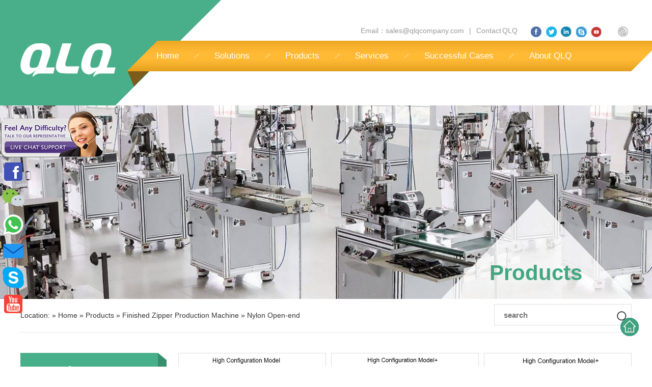

--- FILE ---
content_type: text/html
request_url: https://www.qlqcompany.com/en/products/fzpm/no/index.html
body_size: 7366
content:
<!DOCTYPE html PUBLIC "-//W3C//DTD XHTML 1.0 Transitional//EN" "http://www.w3.org/TR/xhtml1/DTD/xhtml1-transitional.dtd">
<html lang="en-us" xmlns="http://www.w3.org/1999/xhtml">
<head>
<meta name="viewport" content="width=device-width, initial-scale=1.0, maximum-scale=1.0, user-scalable=0" />
<meta http-equiv="Content-Type" content="text/html; charset=utf-8" />
<meta content="telephone=no" name="format-detection" />
<title>Nylon Open-end Zipper Machine</title>
<meta name="keywords" content="nylon open end zipper, opend end zipper, nylon zipper" />
<meta name="description" content="This is a QLQ product page. It contains a description of different zipper production machines. If you are interested, Feel free to contact us" />
<link rel="shortcut icon" type="image/ico" href="https://www.qlqcompany.com/favicon.ico"/>
<link href="https://www.qlqcompany.com/templets/default/css/index.css" rel="stylesheet" type="text/css" />
<link href="https://www.qlqcompany.com/templets/default/css/resetcommon.css?version=1.1.1" rel="stylesheet" type="text/css" />
<link href="https://www.qlqcompany.com/templets/default/nei/css/neiye.css?v=1.1.1" rel="stylesheet" type="text/css" />
<script type="text/javascript" src="https://www.qlqcompany.com/templets/default/js/jquery.min.js"></script>
<script type="text/javascript">
    try {
        var urlhash = window.location.hash;
        if (!urlhash.match("fromapp")) {
            if ((navigator.userAgent.match(/(iPhone|iPod|Android|ios|iPad)/i))) {
         window.location = "https://m.qlqcompany.com/en/products/fzpm/no";
            }
        }
    } 
    catch (err) {
    }
</script>
<script async src="https://www.googletagmanager.com/gtag/js?id=UA-90050500-2"></script>
<script>
  window.dataLayer = window.dataLayer || [];
  function gtag(){dataLayer.push(arguments);}
  gtag("js", new Date());
  gtag("config", "UA-90050500-2");
</script>

<script type="text/javascript">
var Tawk_API=Tawk_API||{}, Tawk_LoadStart=new Date();
(function(){
var s1=document.createElement("script"),s0=document.getElementsByTagName("script")[0];
s1.async=true;
s1.src="https://embed.tawk.to/5bc047c061d0b77092511977/default";
s1.charset="UTF-8";
s1.setAttribute("crossorigin","*");
s0.parentNode.insertBefore(s1,s0);
})();
</script>
</head>
<body>
<!--header--head.htm-->
<div class="header">
    <div class="content">
        <div class="h_top">
            <div class="fz">
               <div id="google_translate_element"></div>
            </div>
            <p class="fw">
                <a class="a1" href="https://www.facebook.com/profile.php?id=1140879173" title="facebook" rel="nofollow" target="_blank"></a>
                <a class="a2" href="https://twitter.com/qlqcompany" title="twitter" rel="nofollow" target="_blank"></a>
                <a class="a4" href="https://www.linkedin.com/company/guangzhou-qlq-enterprise-co-ltd" title="linkedin" rel="nofollow" target="_blank"></a>
                <a class="a5 skype-share"  href="javascript:void(0)" title="skype" rel="nofollow" target="_blank"></a>
                <a class="a6" href="https://www.youtube.com/channel/UCXQR_zLHtJOyiJFPqGTpt1w/featured" title="youtube" rel="nofollow" target="_blank"></a>
            </p>
            <p class="eml">Email：<a href="mailto:sales@qlqcompany.com">sales@qlqcompany.com </a>   |   <a href="/en/contact/"> Contact QLQ</a></p>
        </div>
        <div class="h_con">
            <div class="xy"><a href="/en"><img src="https://www.qlqcompany.com/templets/default/img/logo.png" alt="QLQ" title="QLQ"/></a></div>
            <ul>


                <li class=''><a href="/en" title="Home">Home</a><i></i></li>


                <li class='' id="sn1"><a href="https://www.qlqcompany.com/en/solutions/" title="Solutions">Solutions</a><i></i>
                    <div class="sub_div">
                        <dl>
                            <dt><a href="https://www.qlqcompany.com/en/solutions/sbozpl/" title="For Zipper&Slider Production Line">For Zipper&Slider Production Line</a></dt>
                            
                            <dt><a href="https://www.qlqcompany.com/en/solutions/sboza/" title="For Zipper Application">For Zipper Application</a></dt>
                             </dl>
                    </div>
                </li>


                <li class='' id="sn2"><a href="https://www.qlqcompany.com/en/products/" title="Products">Products</a><i></i>
                    <div class="sub_div" style="left:-266px;">
                        <dl>
                            <dt><a href="https://www.qlqcompany.com/en/products/zipperproductionmachine/" title="Zipper Production Machine">Zipper Production Machine</a></dt>
                            
                            <dt><a href="https://www.qlqcompany.com/en/products/sliderproductionmachine/" title="Slider Production Machine">Slider Production Machine</a></dt>
                            
                            <dt><a href="https://www.qlqcompany.com/en/products/longchainzipperproductionmachine/" title="Long Chain Zipper Production Machine">Long Chain Zipper Production Machine</a></dt>
                            
                            <dt><a href="https://www.qlqcompany.com/en/products/finishedzipperproductionmachine/" title="Finished Zipper Production Machine">Finished Zipper Production Machine</a></dt>
                            
                            <dt><a href="https://www.qlqcompany.com/en/products/zipper&slidermould/" title="Zipper & Slider Mould">Zipper & Slider Mould</a></dt>
                            
                            <dt><a href="https://www.qlqcompany.com/en/products/zipper&slider/" title="Zipper & Slider">Zipper & Slider</a></dt>
                            
                            <dt><a href="https://www.qlqcompany.com/en/products/zipper&slideraccessories/" title="Zipper & Slider Accessories">Zipper & Slider Accessories</a></dt>
                             </dl>
                    </div>
                </li>


                <li class=''><a href="https://www.qlqcompany.com/en/services/" title="Services">Services</a><i></i>
                    <div class="sub_div" style="left:-412px;">

                        <dl>
                            <dt><a href="https://www.qlqcompany.com/en/video/" title="Video Center">Video Center</a>
                            </dt>
                            
                            <dt><a href="https://www.qlqcompany.com/en/bn/" title="Blog & News">Blog & News</a>
                            </dt>
                            
                            <dt><a href="https://www.qlqcompany.com/en/services/st/" title="Service Term">Service Term</a>
                            </dt>
                            
                              <dt><a href="/en/nf/qlq-faq" title="FAQ">FAQ</a>
                            </dt>

                        </dl>


                    </div>
                </li>


                <li class='l5 ' id="sn3"><a href="https://www.qlqcompany.com/en/cases/" title="Successful Cases">Successful Cases</a><i></i>
                    <div class="sub_div" style="left:-562px;">
                        <dl>
                            <dt><a href="https://www.qlqcompany.com/en/cases/zf/" title="Zipper Factory">Zipper Factory</a></dt>
                            
                            <dt><a href="https://www.qlqcompany.com/en/cases/sf/" title="Slider Factory">Slider Factory</a></dt>
                            
                            <dt><a href="https://www.qlqcompany.com/en/cases/zpw/" title="Zipper/Slider Plating Workshop">Zipper/Slider Plating Workshop</a></dt>
                            
                            <dt><a href="https://www.qlqcompany.com/en/cases/spw/" title="Slider Painting Workshop">Slider Painting Workshop</a></dt>
                             </dl>
                    </div>
                </li>


                <li class='last ' id="sn4"><a href="https://www.qlqcompany.com/en/about/" title="About QLQ">About QLQ</a><i></i>
                    <div class="sub_div" style="left:-782px;">
                        <dl><dt><a href='https://www.qlqcompany.com/en/factory_tour/'>Factory Tour</a></dt><dt><a href='https://www.qlqcompany.com/en/certifications/'>Certifications</a></dt><dt><a href='https://www.qlqcompany.com/en/contact/'>Contact QLQ</a></dt><dt><a href='https://www.qlqcompany.com/en/privacy_statement/'>Privacy Statement</a></dt><dt><a href='https://www.qlqcompany.com/en/terms/'>Terms & Conditions</a></dt><dt><a href='https://www.qlqcompany.com/en/our_promotional_page/'>Our Promotional Page</a></dt> </dl>
                    </div>
                </li>


            </ul>
        </div>
    </div>
</div>
<script type="text/javascript">
    function showlgj() {
        $(".lgg_com").toggle();
    }
    $("#sn1").hover(function (){
        $(".sub_div1").show();
    },function (){
        $(".sub_div1").hide();
    });
</script>
<!--banner--en_list_image.htm-->
<div class="ban" style="background: url(https://www.qlqcompany.com/uploads/180728/2-1PHQ0064Q48.jpg) no-repeat center 0;">
    <div class="ban_con">
        <h1 class="pad">Products</h1>
    </div>
</div>
<div class="blk" id="cplist"> 
 <div class="p12-curmbs-1">
   <div class="mb_nav">
  Location: » <a href='/en/' title='Home'>Home</a> » <a href='/en/products' title='Products'>Products</a> » <a href='/en/products/finishedzipperproductionmachine' title='Finished Zipper Production Machine'>Finished Zipper Production Machine</a> » <a href='/en/products/fzpm/no' title='Nylon Open-end'>Nylon Open-end</a>
  <div class="c_seach">
          <form  name="formsearch" action="https://www.qlqcompany.com/plus/search.php">
        <input type="hidden" name="kwtype" value="0" />
                <input type="text" placeholder="search" name="q" value=""/>
                <button type="submit" value=""></button>
		</form>
  </div>
  </div>
 </div> 
</div>
<div class="con m40">
<div class="cn_news cn_bg2">
        <div class="cn_l2_new fl">
        <div class="titnew"><a href="https://www.qlqcompany.com/en/products/index.html#cplist" title="Products">Product Center</a></div>
        <div id="accordion">
          <h3 class="link" id="open_16"><a href="https://www.qlqcompany.com/en/products/zipperproductionmachine/index.html#cplist">Zipper Production Machine</a></h3> 
            <ul class="submenu"> 
              
            <li id="open_21"><a href='/en/products/zippertapemachines/index.html#cplist' ><span>- Zipper Tape Machines</span></a></li>
              
            <li id="open_22"><a href='/en/products/zipperteethmanufacturingmachines/index.html#cplist' ><span>- Zipper Teeth Manufacturing Machines</span></a></li>
              
            <li id="open_23"><a href='/en/products/zipperdyingmachine/index.html#cplist' ><span>- Zipper Dying Machine</span></a></li>
              
            <li id="open_24"><a href='/en/products/zipperpolishingmachines/index.html#cplist' ><span>- Zipper Polishing Machines</span></a></li>
              
            <li id="open_25"><a href='/en/products/zipperplatinglacqueringmachines/index.html#cplist' ><span>- Zipper Plating + Lacquering Machines</span></a></li>
              
            <li id="open_26"><a href='/en/products/waterproofzippermanufacturingmachines/index.html#cplist' ><span>- Waterproof Zipper Manufacturing Machies</span></a></li>
              
            <li id="open_27"><a href='/en/products/metallicsurfaceplasticzippermanufacturingmachin/index.html#cplist' ><span>- Metallic Surface Plastic Zipper Manufacturing Machines</span></a></li>
              
            <li id="open_28"><a href='/en/products/zippergappingmachines/index.html#cplist' ><span>- Zipper Gapping Machines</span></a></li>
              
            <li id="open_29"><a href='/en/products/zippergappingwithbottomstopmachines/index.html#cplist' ><span>- Zipper Gapping With Bottom Stop Machines</span></a></li>
              
            <li id="open_30"><a href='/en/products/zipperbottomstopmachines/index.html#cplist' ><span>- Zipper Bottom Stop Machines</span></a></li>
              
            <li id="open_31"><a href='/en/products/zipperfilmsealingmachines/index.html#cplist' ><span>- Zipper Film Sealing Machines</span></a></li>
              
            <li id="open_32"><a href='/en/products/zipperholepunchingmachines/index.html#cplist' ><span>- Zipper Hole Punching Machines</span></a></li>
              
            <li id="open_33"><a href='/en/products/zipperpinbox/pinpinfixingmachines/index.html#cplist' ><span>- Zipper Pin Box/ Pin Pin Fixing Machines</span></a></li>
              
            <li id="open_34"><a href='/en/products/zipperclosed-endopenendinjectionmachine/index.html#cplist' ><span>- Zipper Closed-end & Open-end Injection Machine</span></a></li>
              
            <li id="open_132"><a href='/en/products/zipperslidermountingmachines/index.html#cplist' ><span>- Zipper Slider Mounting Machines</span></a></li>
              
            <li id="open_35"><a href='/en/products/zippertopstopmachines/index.html#cplist' ><span>- Zipper Top Stop Machines</span></a></li>
              
            <li id="open_138"><a href='/en/products/zipperclosed-endcuttingmachines/index.html#cplist' ><span>- Zipper Closed-End Cutting Machines</span></a></li>
              
            <li id="open_36"><a href='/en/products/zipperopen-endcuttingmachines/index.html#cplist' ><span>- Zipper Open-End Cutting Machines</span></a></li>
              
            <li id="open_140"><a href='/en/products/specialfinishedzippermachine/index.html#cplist' ><span>- Special Finished Zipper Machine</span></a></li>
              
            <li id="open_131"><a href='/en/products/sparepartsofzipper&slidermachines/index.html#cplist' ><span>- Spare Parts of Zipper & Slider Machines</span></a></li>
              
            </ul><h3 class="link" id="open_17"><a href="https://www.qlqcompany.com/en/products/sliderproductionmachine/index.html#cplist">Slider Production Machine</a></h3> 
            <ul class="submenu"> 
              
            <li id="open_37"><a href='/en/products/pressingmachine&relateddevice/index.html#cplist' ><span>- Pressing Machines & Related Device</span></a></li>
              
            <li id="open_38"><a href='/en/products/diecastingmachines&spareparts/index.html#cplist' ><span>- Die Casting Machines & Spare Parts</span></a></li>
              
            <li id="open_39"><a href='/en/products/injectionmachines/index.html#cplist' ><span>- Injection Machines</span></a></li>
              
            <li id="open_40"><a href='/en/products/separatingmachinespolishingmachines&material/index.html#cplist' ><span>- Separating Machine, Polishing Machines& Material</span></a></li>
              
            <li id="open_41"><a href='/en/products/sliderassemblymachines/index.html#cplist' ><span>- Slider Assembly Machines</span></a></li>
              
            <li id="open_42"><a href='/en/products/sliderpaintingmachines/index.html#cplist' ><span>- Slider Painting Machines</span></a></li>
              
            <li id="open_43"><a href='/en/products/sliderplatingmachines/index.html#cplist' ><span>- Slider Plating Machines</span></a></li>
              
            <li id="open_44"><a href='/en/products/zipper&slidertestmachine/index.html#cplist' ><span>- Zipper & Slider Test Machine</span></a></li>
              
            </ul><h3 class="link" id="open_226"><a href="https://www.qlqcompany.com/en/products/longchainzipperproductionmachine/index.html#cplist">Long Chain Zipper Production </a></h3> 
            <ul class="submenu"> 
              
            <li id="open_234"><a href='/en/products/lczpm/zccm/index.html#cplist' ><span>- Zipper Center Cord Machine</span></a></li>
              
            <li id="open_235"><a href='/en/products/lczpm/ztm/index.html#cplist' ><span>- Zipper Tape Machine</span></a></li>
              
            <li id="open_236"><a href='/en/products/lczpm/nlczm/index.html#cplist' ><span>- Nylon Long Chain Zipper MC</span></a></li>
              
            <li id="open_237"><a href='/en/products/lczpm/plzm/index.html#cplist' ><span>- Plastic Long-chain Zipper Machine</span></a></li>
              
            <li id="open_238"><a href='/en/products/lczpm/mlzm/index.html#cplist' ><span>- Metal Long-chain Zipper Machine</span></a></li>
              
            <li id="open_239"><a href='/en/products/lczpm/wlczm/index.html#cplist' ><span>- Waterproof Long Chain Zipper MC</span></a></li>
              
            </ul><h3 class="link" id="open_225"><a href="https://www.qlqcompany.com/en/products/finishedzipperproductionmachine/index.html#cplist">Finished Zipper Production Ma</a></h3> 
            <ul class="submenu"> 
              
            <li id="open_227"><a href='/en/products/fzpm/no/index.html#cplist' ><span>- Nylon Open-end</span></a></li>
              
            <li id="open_228"><a href='/en/products/fzpm/nc/index.html#cplist' ><span>- Nylon Closed-end</span></a></li>
              
            <li id="open_229"><a href='/en/products/fzpm/i/index.html#cplist' ><span>- Invisible</span></a></li>
              
            <li id="open_230"><a href='/en/products/fzpm/mo/index.html#cplist' ><span>- Metal Open-end</span></a></li>
              
            <li id="open_231"><a href='/en/products/fzpm/mc/index.html#cplist' ><span>- Metal Closed-end</span></a></li>
              
            <li id="open_233"><a href='/en/products/fzpm/po/index.html#cplist' ><span>- Plastic Open-end</span></a></li>
              
            <li id="open_232"><a href='/en/products/fzpm/pc/index.html#cplist' ><span>- Plastic Closed-end</span></a></li>
              
            </ul><h3 class="link" id="open_18"><a href="https://www.qlqcompany.com/en/products/zipper&slidermould/index.html#cplist">Zipper & Slider Mould</a></h3> 
            <ul class="submenu"> 
              
            <li id="open_45"><a href='/en/products/teethinjectionmould/index.html#cplist' ><span>- Teeth Injection Mould</span></a></li>
              
            <li id="open_46"><a href='/en/products/open-endclosed-endinjectionmould/index.html#cplist' ><span>- Open-end/ Closed-end Injection Mould</span></a></li>
              
            <li id="open_47"><a href='/en/products/zipperholepunchingmould/index.html#cplist' ><span>- Zipper Hole Punching Mould</span></a></li>
              
            <li id="open_48"><a href='/en/products/sliderpartspressingmould/index.html#cplist' ><span>- Slider Parts Pressing Mould</span></a></li>
              
            <li id="open_49"><a href='/en/products/zincsliderdiecastingmould/index.html#cplist' ><span>- Zinc Slider Die Casting Mould</span></a></li>
              
            <li id="open_50"><a href='/en/products/othrzincdiecastingmould/index.html#cplist' ><span>- Other Zinc Die Casting Mould</span></a></li>
              
            <li id="open_51"><a href='/en/products/plasticsliderinjectionmould/index.html#cplist' ><span>- Plastic Slider Injection Mould</span></a></li>
              
            <li id="open_52"><a href='/en/products/brassYGsliderpressingmould/index.html#cplist' ><span>- Brass YG Slider Pressing Mould</span></a></li>
              
            </ul><h3 class="link" id="open_19"><a href="https://www.qlqcompany.com/en/products/zipper&slider/index.html#cplist">Zipper & Slider</a></h3> 
            <ul class="submenu"> 
              
            <li id="open_56"><a href='/en/products/long-chainzipper/index.html#cplist' ><span>- Long-chain Zipper</span></a></li>
              
            <li id="open_57"><a href='/en/products/finishedzipper/index.html#cplist' ><span>- Finished Zipper</span></a></li>
              
            <li id="open_58"><a href='/en/products/zsm2/slider/index.html#cplist' ><span>- Slider</span></a></li>
              
            </ul><h3 class="link" id="open_20"><a href="https://www.qlqcompany.com/en/products/zipper&slideraccessories/index.html#cplist">Zipper & Slider Accessories</a></h3> 
            <ul class="submenu"> 
              
            <li id="open_63"><a href='/en/products/yarnandcentercord/index.html#cplist' ><span>- Yarn and Center Cord</span></a></li>
              
            <li id="open_64"><a href='/en/products/zippertape/index.html#cplist' ><span>- Zipper Tape</span></a></li>
              
            <li id="open_65"><a href='/en/products/monofilandsewingthread/index.html#cplist' ><span>- Monofil and Sewing Thread</span></a></li>
              
            <li id="open_66"><a href='/en/products/teethwire/index.html#cplist' ><span>- Teeth Wire</span></a></li>
              
            <li id="open_67"><a href='/en/products/zsa/zf/index.html#cplist' ><span>- Zipper Film</span></a></li>
              
            <li id="open_68"><a href='/en/products/zsa/pbpp/index.html#cplist' ><span>- Pin Box & Pin Pin</span></a></li>
              
            <li id="open_69"><a href='/en/products/zsa/bstsw/index.html#cplist' ><span>- Bottom Stop and Top Stop Wire</span></a></li>
              
            <li id="open_70"><a href='/en/products/zsa/gbsats/index.html#cplist' ><span>- Grain Bottom Stop and Top Stop</span></a></li>
              
            <li id="open_71"><a href='/en/products/zsa/spp/index.html#cplist' ><span>- Slider Pressing Parts</span></a></li>
              
            <li id="open_72"><a href='/en/products/zsa/srw/index.html#cplist' ><span>- Slider Related Wire</span></a></li>
              
            <li id="open_73"><a href='/en/products/zsa/hal/index.html#cplist' ><span>- Hook and loop</span></a></li>
              
            <li id="open_139"><a href='/en/products/zsa/ppg/index.html#cplist' ><span>- POM Plastic Grain</span></a></li>
              
            </ul>  
        </div>
        <div class="cn_12_bottom"></div>    
        </div>
        <div class="pro_r3 fr">
            <ul><li><a href="https://www.qlqcompany.com/en/products/fzpm/no/81.html" title="QLQ-NDGM-1 Automatic Nylon Zipper Double Trimming Gapping M/C - Machine (long model)" target="_blank"><span><img src="https://www.qlqcompany.com/uploads/181226/8-1Q22613594aW.jpg" alt="QLQ-NDGM-1 Automatic Nylon Zipper Double Trimming Gapping M/C - Machine (long model)" title="QLQ-NDGM-1 Automatic Nylon Zipper Double Trimming Gapping M/C - Machine (long model)" /></span><i>QLQ-NDGM-1 Automatic Nylon Zipper Double Trimming Gapping M/C - Machine (long model)...</i></a></li><li><a href="https://www.qlqcompany.com/en/products/fzpm/no/83.html" title="QLQ-NDGM-2 Automatic Nylon Zipper Double Trimming Gapping M/C - Machine (short model)" target="_blank"><span><img src="https://www.qlqcompany.com/uploads/181226/8-1Q226135T4633.jpg" alt="QLQ-NDGM-2 Automatic Nylon Zipper Double Trimming Gapping M/C - Machine (short model)" title="QLQ-NDGM-2 Automatic Nylon Zipper Double Trimming Gapping M/C - Machine (short model)" /></span><i>QLQ-NDGM-2 Automatic Nylon Zipper Double Trimming Gapping M/C - Machine (short model)...</i></a></li><li><a href="https://www.qlqcompany.com/en/products/fzpm/no/1011.html" title="QLQ-NDGM-3 Automatic Nylon Zipper Double Trimming Gapping M/C - Machine" target="_blank"><span><img src="https://www.qlqcompany.com/uploads/190105/8-1Z1051T144520.jpg" alt="QLQ-NDGM-3 Automatic Nylon Zipper Double Trimming Gapping M/C - Machine" title="QLQ-NDGM-3 Automatic Nylon Zipper Double Trimming Gapping M/C - Machine" /></span><i>QLQ-NDGM-3 Automatic Nylon Zipper Double Trimming Gapping M/C - Machine...</i></a></li><li><a href="https://www.qlqcompany.com/en/products/fzpm/no/187.html" title="QLQ-UFSM Automatic Nylon Zipper Ultrasonic Film Sealing M/C - Machine" target="_blank"><span><img src="https://www.qlqcompany.com/uploads/181224/8-1Q22423205W10.jpg" alt="QLQ-UFSM Automatic Nylon Zipper Ultrasonic Film Sealing M/C - Machine" title="QLQ-UFSM Automatic Nylon Zipper Ultrasonic Film Sealing M/C - Machine" /></span><i>QLQ-UFSM Automatic Nylon Zipper Ultrasonic Film Sealing M/C - Machine...</i></a></li><li><a href="https://www.qlqcompany.com/en/products/fzpm/no/502.html" title="QLQ-HPM Automatic Nylon Zipper Hole Punching M/C - Machine" target="_blank"><span><img src="https://www.qlqcompany.com/uploads/181225/8-1Q225001HX38.jpg" alt="QLQ-HPM Automatic Nylon Zipper Hole Punching M/C - Machine" title="QLQ-HPM Automatic Nylon Zipper Hole Punching M/C - Machine" /></span><i>QLQ-HPM Automatic Nylon Zipper Hole Punching M/C - Machine...</i></a></li><li><a href="https://www.qlqcompany.com/en/products/fzpm/no/890.html" title="QLQ-UHPM Automatic Nylon Zipper Ultrasonic Hole Punching M/C - Machine" target="_blank"><span><img src="https://www.qlqcompany.com/uploads/181225/8-1Q22500144K32.jpg" alt="QLQ-UHPM Automatic Nylon Zipper Ultrasonic Hole Punching M/C - Machine" title="QLQ-UHPM Automatic Nylon Zipper Ultrasonic Hole Punching M/C - Machine" /></span><i>QLQ-UHPM Automatic Nylon Zipper Ultrasonic Hole Punching M/C - Machine...</i></a></li><li><a href="https://www.qlqcompany.com/en/products/fzpm/no/192.html" title="QLQ-PBMM Automatic Nylon Zipper Pin Box Fixing M/C - Machine" target="_blank"><span><img src="https://www.qlqcompany.com/uploads/181226/8-1Q226132F1926.jpg" alt="QLQ-PBMM Automatic Nylon Zipper Pin Box Fixing M/C - Machine" title="QLQ-PBMM Automatic Nylon Zipper Pin Box Fixing M/C - Machine" /></span><i>QLQ-PBMM Automatic Nylon Zipper Pin Box Fixing M/C - Machine...</i></a></li><li><a href="https://www.qlqcompany.com/en/products/fzpm/no/195.html" title="QLQ-SBMM Semi-automatic Nylon Zipper Box Fixing M/C - Machine (have back fixing & side fixing choosin" target="_blank"><span><img src="https://www.qlqcompany.com/uploads/181204/8-1Q204195153C4.jpg" alt="QLQ-SBMM Semi-automatic Nylon Zipper Box Fixing M/C - Machine (have back fixing & side fixing choosin" title="QLQ-SBMM Semi-automatic Nylon Zipper Box Fixing M/C - Machine (have back fixing & side fixing choosin" /></span><i>QLQ-SBMM Semi-automatic Nylon Zipper Box Fixing M/C - Machine (have back fixing & side fixing choosin...</i></a></li><li><a href="https://www.qlqcompany.com/en/products/fzpm/no/650.html" title="QLQ-SPMM Semi-automatic Nylon Zipper Pin Fixing M/C - Machine (have back fixing & side fixing choosin" target="_blank"><span><img src="https://www.qlqcompany.com/uploads/allimg/181204/8-1Q2042020010-L.jpg" alt="QLQ-SPMM Semi-automatic Nylon Zipper Pin Fixing M/C - Machine (have back fixing & side fixing choosin" title="QLQ-SPMM Semi-automatic Nylon Zipper Pin Fixing M/C - Machine (have back fixing & side fixing choosin" /></span><i>QLQ-SPMM Semi-automatic Nylon Zipper Pin Fixing M/C - Machine (have back fixing & side fixing choosin...</i></a></li><li><a href="https://www.qlqcompany.com/en/products/fzpm/no/199.html" title="QLQ-PPMM Automatic Nylon Zipper Pin Pin Fixing M/C - Machine" target="_blank"><span><img src="https://www.qlqcompany.com/uploads/181226/8-1Q2261325592V.jpg" alt="QLQ-PPMM Automatic Nylon Zipper Pin Pin Fixing M/C - Machine" title="QLQ-PPMM Automatic Nylon Zipper Pin Pin Fixing M/C - Machine" /></span><i>QLQ-PPMM Automatic Nylon Zipper Pin Pin Fixing M/C - Machine...</i></a></li><li><a href="https://www.qlqcompany.com/en/products/fzpm/no/651.html" title="QLQ-SPPM Semi-automatic Nylon Zipper Pin Pin Fixing​ M/C - Machine  (Fixing have have Back Side & F" target="_blank"><span><img src="https://www.qlqcompany.com/uploads/allimg/181204/8-1Q204202Z40-L.jpg" alt="QLQ-SPPM Semi-automatic Nylon Zipper Pin Pin Fixing​ M/C - Machine  (Fixing have have Back Side & F" title="QLQ-SPPM Semi-automatic Nylon Zipper Pin Pin Fixing​ M/C - Machine  (Fixing have have Back Side & F" /></span><i>QLQ-SPPM Semi-automatic Nylon Zipper Pin Pin Fixing​ M/C - Machine  (Fixing have have Back Side & F...</i></a></li><li><a href="https://www.qlqcompany.com/en/products/fzpm/no/971.html" title="QLQ-SMM-1 Automatic Nylon Zipper Slider Mounting M/C (used for zipper with 2 sides of bottom stop)" target="_blank"><span><img src="https://www.qlqcompany.com/uploads/181224/8-1Q224224ULc.jpg" alt="QLQ-SMM-1 Automatic Nylon Zipper Slider Mounting M/C (used for zipper with 2 sides of bottom stop)" title="QLQ-SMM-1 Automatic Nylon Zipper Slider Mounting M/C (used for zipper with 2 sides of bottom stop)" /></span><i>QLQ-SMM-1 Automatic Nylon Zipper Slider Mounting M/C (used for zipper with 2 sides of bottom stop)...</i></a></li><li><a href="https://www.qlqcompany.com/en/products/fzpm/no/672.html" title="QLQ-SMM Automatic Nylon Zipper Slider Mounting M/C - Machine" target="_blank"><span><img src="https://www.qlqcompany.com/uploads/181225/8-1Q225005404C3.jpg" alt="QLQ-SMM Automatic Nylon Zipper Slider Mounting M/C - Machine" title="QLQ-SMM Automatic Nylon Zipper Slider Mounting M/C - Machine" /></span><i>QLQ-SMM Automatic Nylon Zipper Slider Mounting M/C - Machine...</i></a></li><li><a href="https://www.qlqcompany.com/en/products/fzpm/no/445.html" title="QLQ-TSM Automatic Nylon Zipper Top Stop M/C - Machine (by aluminum top stop wire)" target="_blank"><span><img src="https://www.qlqcompany.com/uploads/181225/8-1Q225023032926.jpg" alt="QLQ-TSM Automatic Nylon Zipper Top Stop M/C - Machine (by aluminum top stop wire)" title="QLQ-TSM Automatic Nylon Zipper Top Stop M/C - Machine (by aluminum top stop wire)" /></span><i>QLQ-TSM Automatic Nylon Zipper Top Stop M/C - Machine (by aluminum top stop wire)...</i></a></li><li><a href="https://www.qlqcompany.com/en/products/fzpm/no/448.html" title="QLQ-STSM-1 Semi-automatic Nylon Zipper Top Stop M/C - Machine (by aluminum top stop wire)" target="_blank"><span><img src="https://www.qlqcompany.com/uploads/181225/8-1Q225022911540.jpg" alt="QLQ-STSM-1 Semi-automatic Nylon Zipper Top Stop M/C - Machine (by aluminum top stop wire)" title="QLQ-STSM-1 Semi-automatic Nylon Zipper Top Stop M/C - Machine (by aluminum top stop wire)" /></span><i>QLQ-STSM-1 Semi-automatic Nylon Zipper Top Stop M/C - Machine (by aluminum top stop wire)...</i></a></li>
            </ul>
     <div class="list_pages product_w">
      <div class="pagelist">
      <li>Home</li>
<li class="thisclass">1</li>
<li><a href='list_227_2.html'>2</a></li>
<li><a href='list_227_2.html'>Next</a></li>
<li><a href='list_227_2.html'>Last Page</a></li>
<li><span class="pageinfo">Total <strong>2</strong>Page<strong>22</strong>Records</span></li>

      </div>
     </div>
     </div>
        <div class="clear"></div>
</div>
<!---->
<div class="clear"></div>
</div>
 <!--footer--footer.htm-->
<div class="footer">
	<div class="content">
		<div class="f_con">
			<div class="ft_l" style="position:relative">
            <div class="wechat" style="position:absolute; display:none; right:-150px; top:240px;"><img src="https://www.qlqcompany.com/templets/default/img/weixin.jpg" width="150" alt="QLQ" title="QLQ"/></div>
				<div class="t1"><a href="/en" title="QLQ"><img src="https://www.qlqcompany.com/templets/default/img/logo.png" alt="QLQ" title="QLQ"/></a></div>
				<b>FOLLOW US</b>
				<p>
	<a href="https://www.facebook.com/profile.php?id=1140879173" rel="nofollow" target="_blank"><img src="https://www.qlqcompany.com/templets/default/img/no.png" alt="qlqcompany" class="bg-fw_4" title="facebook"/></a>
    <a href="" rel="nofollow" target="_blank"><img src="https://www.qlqcompany.com/templets/default/img/no.png" alt="qlqcompany" class="bg-fw_7" title="google"/></a>
    <a href="https://www.youtube.com/channel/UCXQR_zLHtJOyiJFPqGTpt1w/featured" rel="nofollow" target="_blank"><img src="https://www.qlqcompany.com/templets/default/img/no.png" alt="qlqcompany" class="bg-fw_1" title="youtobe"/></a>
    <a href="https://web.wechat.com/" rel="nofollow" target="_blank"><img src="https://www.qlqcompany.com/templets/default/img/no.png" alt="qlqcompany" class="bg-fw_10" id="wechat" title="WECHAT"/></a>
	<a href="https://twitter.com/qlqcompany" rel="nofollow" target="_blank"><img src="https://www.qlqcompany.com/templets/default/img/no.png" alt="qlqcompany" class="bg-fw_3" title="twitter"/></a>
	<a href="whatsapp://send?phone=008613316184685" rel="nofollow" target="_blank"><img src="https://www.qlqcompany.com/templets/default/img/no.png" alt="qlqcompany" class="bg-fw_8" title="whatsapp"/></a>
	<a href="skype/wechat/ whats app:008613316184685" rel="nofollow" target="_blank"><img src="https://www.qlqcompany.com/templets/default/img/no.png" alt="qlqcompany" class="bg-fw_9" title="skype"/></a>
    <a href="https://www.linkedin.com/company/guangzhou-qlq-enterprise-co-ltd" rel="nofollow" target="_blank"><img src="https://www.qlqcompany.com/templets/default/img/no.png" alt="qlqcompany" class="bg-fw_1" title="linkedin"/></a>
				</p>
			</div>
			<ul class="f_nav">
				<li>
					<h3><img src="https://www.qlqcompany.com/templets/default/img/fnav1.png" alt="ABOUT"/><span><a href="https://www.qlqcompany.com/en/about/" title="About QLQ">about qlq</a></span></h3>
					<p>
				
					<a href='https://www.qlqcompany.com/en/factory_tour/' title="Factory Tour" target="_blank">factory tour</a><a href='https://www.qlqcompany.com/en/certifications/' title="Certifications" target="_blank">certifications</a><a href='https://www.qlqcompany.com/en/contact/' title="Contact QLQ" target="_blank">contact qlq</a><a href='https://www.qlqcompany.com/en/privacy_statement/' title="Privacy Statement" target="_blank">privacy statement</a><a href='https://www.qlqcompany.com/en/terms/' title="Terms & Conditions" target="_blank">terms & conditions</a>
					</p>
				</li>
				<li style="width:342px; margin-right:0">
					<h3><img src="https://www.qlqcompany.com/templets/default/img/fnav2.png" alt="SOLUTIONS"/><span><a href="https://www.qlqcompany.com/en/solutions/" title="Solutions">solutions</a></span></h3>
					<p>
					<a href='https://www.qlqcompany.com/en/solutions/sbozpl/' title="For Zipper&Slider Production Line" target="_blank">for zipper&slider production line</a><a href='https://www.qlqcompany.com/en/solutions/sboza/' title="For Zipper Application" target="_blank">for zipper application</a>
					</p>
				</li>
				<li class="nomar">
					<h3><img src="https://www.qlqcompany.com/templets/default/img/fnav3.png" alt="BLOG&NEWS"/><span><a href="https://www.qlqcompany.com/en/bn/" title="Blog & News">blog & news</a></span></h3>
					<p>
					<a href='https://www.qlqcompany.com/en/news/' title="Company News" target="_blank">company news</a>
					</p>
				</li>
			</ul>
		</div>
		<div class="dhz3">
			<p class="cop1">Copyright © 2019.Guangzhou QLQ Enterprise Co.,Ltd. All rights reserved.<a href="https://analytics.google.com/" target="_blank"  rel="nofollow">Google Analytics</a><a href="https://www.qlqcompany.com/sitemap.xml" target="_blank" >Sitemap</a></p>
			<p class="cop2">
				<em onclick="fshowlg()">Language</em>
                <span class="flgg_com" style="display: none;">
                <a href="/en" title="English"><strong>English</strong></a>
                <a href="/" title="Chinese"><strong>中文</strong></a>
                </span>
			</p>
		</div>
		<a href="#" class="top"><img src="https://www.qlqcompany.com/templets/default/img/top.png" alt="top"/></a>
        <a href="/en/" class="gohome" title="Home"><img src="https://www.qlqcompany.com/templets/default/img/home.png" alt="Home"/></a>
	</div>
</div>
<script type="text/javascript">
	function fshowlg() {
		$(".flgg_com").toggle();
	}
	$(".top").hide();
	$(window).scroll(function (event) {
		if ($(this).scrollTop() > 700) {
			$(".top").fadeIn();
			$(".gohome").fadeIn();
		} else {
			$(".top").fadeOut();
			$(".gohome").fadeOut();
		}
	});
$("#wechat").hover(function (){  
            $(".wechat").show();  
        },function (){  
            $(".wechat").hide();  
        }); 
        
        
      
function googleTranslateElementInit() {
  new google.translate.TranslateElement({pageLanguage: 'en'}, 'google_translate_element');
}
</script>

<script type="text/javascript" src="//translate.google.com/translate_a/element.js?cb=googleTranslateElementInit"></script>

<div class="icon-bar">
  <a href="javascript:void(Tawk_API.toggle())"> <img src="/images/chat.png"> </a>
  <a id="fbx" target="_blink"><div class="bgaa-facebook"></div></a> 
  <a id="we_chat" target="_blink"><div class="bgaa-weixing"></div></a> 
  <a href="https://api.whatsapp.com/send?phone=008613316184685&text=I'm%20interested%20Pls%20Contact%20me%20Thank You"
  class="twitter" target="_blink"><div class="bgaa-whatsapp"></div></a> 
  <a onclick="window.open('https://www.qlqcompany.com/en/member/email.php?url=' + encodeURIComponent(location.href));" target="_blink"><div class="bgaa-filled_message"></div></a>



<a href="javascript:void(0);"><div id="skyo" class='skype-share'  data-lang='' data-text='' data-style='' ><div class="bgaa-skype"></div></div></a>
<a href="https://www.youtube.com/channel/UCXQR_zLHtJOyiJFPqGTpt1w" target="_blink"><div class="bgaa-youtube_squared"></div></a>


</div>

<div class="show-img">
	<img alt="QLQ-wechat-QR-code.jpg" src="/uploads/allimg/190604/2_1835149951.jpg"></div>
<script>
// Place this code in the head section of your HTML file 
(function(r, d, s) {
	r.loadSkypeWebSdkAsync = r.loadSkypeWebSdkAsync || function(p) {
		var js, sjs = d.getElementsByTagName(s)[0];
		if (d.getElementById(p.id)) { return; }
		js = d.createElement(s);
		js.id = p.id;
		js.src = p.scriptToLoad;
		js.onload = p.callback
		sjs.parentNode.insertBefore(js, sjs);
	};
	var p = {
		scriptToLoad: 'https://swx.cdn.skype.com/shared/v/latest/skypewebsdk.js',
		id: 'skype_web_sdk'
	};
	r.loadSkypeWebSdkAsync(p);
})(window, document, 'script');


</script>

<script>

$('.show-img').click(function() {
        $('.show-img').hide(500);
    });

$("#fbx").click(function(){
window.open('https://www.facebook.com/profile.php?id=1140879173');
});

$("#we_chat").click(function(){

$(".show-img").show(500);
    
});

$("#mess").click(function(){
window.open('https://www.qlqcompany.com/en/member/email.php?url=' + encodeURIComponent(location.href));
});

</script> 
<script>
    $(document).ready(function () {
        openoff('#open_227');
        openoff('#open_225');
    })
   function openoff(obj){
       $(obj).next("ul").css("display","block");
      $(obj).addClass("on");
    }
</script>
<script type="text/javascript">
    var xLeftMenu = $(".cn_l2_new");
    var menuBarHeight = xLeftMenu.height();
    $(window).scroll(function (a) {
        if ($(this).scrollTop() >= $('.pro_r3:eq(0)').offset().top) {
            var scrollHeight = $(this).scrollTop() - $('.pro_r3:eq(0)').offset().top;
            if (($(this).scrollTop() - $('.pro_r3:eq(0)').offset().top + menuBarHeight) >= $('.pro_r3:eq(0)').height()) {
                xLeftMenu.css({ "top": ($('.pro_r3:eq(0)').height() - menuBarHeight) -640 + "px" });
            }
            else {
                xLeftMenu.css({ "top": (scrollHeight) + "px" });
            }
        }
        else {
            xLeftMenu.css({ "top": "0px" });
        }
    });
</script>

<script type="text/javascript">
  $(function() {
  var Accordion = function(el, multiple) {
    this.el = el || {};
    this.multiple = multiple || false;

    // Variables privadas
    var links = this.el.find('.link');
    // Evento
    links.on('click', {el: this.el, multiple: this.multiple}, this.dropdown)
  }

  Accordion.prototype.dropdown = function(e) {
    var $el = e.data.el;
      $this = $(this),
      $next = $this.next();

    $next.slideToggle();
    $this.parent().toggleClass('open');

    if (!e.data.multiple) {
      $el.find('.submenu').not($next).slideUp().parent().removeClass('open');
    };
  } 

  var accordion = new Accordion($('#accordion'), false);

  $(".link").click(function(){
  $(".on").removeClass("on");	  
$(this).toggleClass("on");
});
});

</script>

</body>
</html>


--- FILE ---
content_type: text/css
request_url: https://www.qlqcompany.com/templets/default/css/index.css
body_size: 3651
content:
@charset "utf-8";
/*初始样式*/
body{ color:#333; font-size:14px;font-family: "Arial";} /*网站字体颜色*/
body,ul,ol,li,div,p,h1,h2,h3,h4,h5,h6,dl,dt,dd,img,span,input{margin:0;padding:0;list-style:none;}
a { color:#333; text-decoration:none;} /*change*/ /*for ie f6n.net*/
a:focus{outline:0;} /*for ff f6n.net*/
/*a:hover { text-decoration:underline;}*/
img{border:none;}
.vam { vertical-align:middle;}
.clear{clear:both; height:0; line-height:0; font-size:0;}
p{ word-spacing:-1.5px; }/*change*/
h1,h2,h3,h4,h5,h6{ }/*change*/

.tr { text-align:right;}
.tl { text-align:left;}
.center { text-align:center;}
.fl { float:left;}
.fr { float:right;}
.pa{ position:absolute;}
.pr{ position:relative}
i,em{ font-style:normal;}
.clearfix:after{content:"";height:0;clear:both;display:block;visibility:hidden;}
.clearfix{zoom:1;}
/* -- 页面整体布局 -- */
.content{ width:1200px; margin:0 auto;font-family: "Arial"; height:auto;}


/*banner*/
.banner{height: 680px;position: relative;overflow: hidden;}
.banner .bdu{width:100% !important;}
.bdu li{height: 680px;width:100% !important;}
.bdu li .content{position: relative;}
.bdu li .text{padding-top:396px;}
.bdu li .text h2{color: #40a17e;text-transform: uppercase;padding:24px 0 12px;}
.bdu li .text h2 em{display:block;font-size: 55px;line-height: 55px;}
.bdu li .text h2 span{display:block;font-size: 32px;line-height: 32px;}
.bdu li .text b{display:block;font-size: 26px;color: #000;line-height: 32px;}
.bdu li .text p{font-size: 24px;color: #000; width:670px; display:block;}
.hdu{position: absolute;width: 100%;height: 10px;left: 0;bottom: 30px;text-align: center;}
.hdu li{display: inline-block;width: 12px;height: 12px;background: #333;margin:0 5px;border-radius: 50%; cursor:pointer;}
.hdu li.on{background: #49af8a;}

.bdu li .b2{ padding-top:48px; text-align:center}
.bdu li .b2 h2{ font-size:30px; font-weight:normal;}
.bdu li .b2 b{ color:#40a17e;font-weight:normal; font-size:30px;}
.bdu li .b3 {padding-top:450px;}
.bdu li .b3 b{ font-size:22px; font-weight:normal;color:#40a17e; display:block; width:640px; padding-top:10px;}
.bdu li .b3 p{ font-size:28px;color:#40a17e; }

.banner .ban_butl{ position:absolute; top:50%; left:2%;  width:75px; height:77px; z-index:999;}
.banner .ban_butr{ position:absolute; top:50%; right:2%; width:75px; height:77px; z-index:999;}
.banner .prev{ position:absolute; z-index:999; background: url(../img/ban_fl_j.png) no-repeat; display:block; width:75px; height:77px; top:50%; left:2%;}
.banner .next{ position:absolute; z-index:999; background: url(../img/ban_fr_j.png) no-repeat; display:block; width:75px; height:77px; top:50%; left:2%;}

/*search*/
.search{height: 118px;padding-top:50px;background:url(../img/sea_bg.jpg) no-repeat center 0;}
.s_box{width: 582px;height: 68px;margin:0 auto;background: #fff;border-radius: 34px;}
.s_box .ipt1{float:left;width:500px;padding-left:30px;height:68px;line-height: 68px;font-size:14px;color:#333;border:0;background: none;outline: 0;}
.s_box .ipt2{float: left;width:25px;height: 68px;border: 0;background:url(../img/sea.png) no-repeat center;outline: 0;cursor: pointer;}
/*product*/
.pro{height: 954px;background:url(../img/pro_bg.jpg) no-repeat center 0;}
.pro h2{text-align: center;font-size: 40px;color: #000;line-height: 40px;padding:77px 0 0;height: 74px;background:url(../img/tit_bg.png) no-repeat bottom center;margin-bottom:27px;text-transform : capitalize}
.pro h2 a{ color:#000;}
.pro h2.es{ font-size:32px;}
.pro_l{float: left;width: 249px;}
.pro_l li{height: 97px;background:url(../img/pro_li1.png) no-repeat;font-weight:bold;font-size: 18px;margin-bottom:10px;position: relative;}
.pro_l li i{float: left;width: 44px;height: 50px;line-height: 50px;margin-left:10px;text-align: center;color: #fff;}
.pro_l li span{float: left;font-size: 18px;line-height: 20px;color: #fff;height:40px;padding:27px 0;width:170px;margin:3px 0 0 18px;overflow: hidden;}
.pro_l li.last span{height: 60px;padding:17px 0;}
.pro_l li.cur{background:url(../img/pro_li2.png) no-repeat;}
.pro_l li.cur:after{position:absolute;width: 46px;height: 97px;content: "";background:url(../img/san1.png) no-repeat;top: 0;right:-46px;}
.pro_l li.cur span{color: #333;}
.pro_l .more{display:block;width: 209px;padding-right:40px;height: 49px;line-height: 49px;text-align: center;background:url(../img/more2.jpg) no-repeat;font-size: 14px;color: #333;font-weight:bold;text-transform:uppercase;}
.pro_r{float: right;width: 880px;padding:18px 18px 25px;height: 644px;background: #fff;}
.pro_pic{height:416px;overflow: hidden;}
.pro_pic .p1{float: left;}
.pro_pic .p1 img{display:block;width: 585px;height: 416px;}
.pro_pic .p2{float: right;}
.pro_pic .p2 img{display:block;width: 278px;height: 197px;margin-bottom:22px;}
.pro_r h3{height: 60px;border-bottom:1px solid #e2e2e2;}
.pro_r h3 span{float: left;font-size: 18px;color: #333;line-height: 60px;}
.pro_r h3 i{float: right;width: 157px;padding-left:25px;height: 46px;font-size: 14px;color: #333;line-height: 46px;background:url(../img/more1.png) no-repeat;margin-top:14px;}
.pro_desc{font-size: 14px;color: #666;line-height: 24px;height:48px;overflow: hidden;margin:18px 0;}
.pro_ctg{height: 82px;background: #eee;}
.pro_ctg b{float: left;width: 140px;height:44px;line-height:22px;padding:19px 0 19px 28px;font-size: 20px;color: #fff;background:url(../img/san2.png) no-repeat;}
.pro_ctg p{float: left;line-height: 82px;font-size: 16px;margin-left:20px;}
.pro_ctg p a{padding-left: 14px;background: url(../img/dian1.png) no-repeat left center;margin-right: 30px;display: inline-block;width: 256px;overflow: hidden;height: 80px;}
.pro_ctg .more{float: right;width: 82px;height: 82px;line-height: 82px;text-align: center;font-size: 14px;color: #666;background:#dedede;}
/*apply*/
.apply{height:1008px;background:url(../img/apply_bg.jpg) no-repeat center 0;}
.apply h2{text-align: center;font-size: 40px;color: #000;line-height: 40px;padding:77px 0 0;height: 74px;background:url(../img/tit_bg.png) no-repeat bottom center;margin-bottom:37px; text-transform:capitalize;}
.apply h2 a{ color:#000;}
.apply_pic{position: relative;z-index: 20;height: 459px;}
.apy_con img{display:block;width: 1200px;height: 459px;}
.apply_pic .sprev{position:absolute;left: 30px;top: 194px;z-index: 10;}
.apply_pic .snext{position:absolute;right: 30px;top: 194px;z-index: 10;}
.apply ul{margin-top:-90px;}
.apply li{float: left;width: 240px;height: 150px;padding-top:128px;background:url(../img/liu1.png) no-repeat;text-align: center;font-weight:bold;position: relative;}
.apply li em{display:block;font-size: 24px;color: #333;line-height: 24px;}
.apply li span{display:block;font-size: 16px;color: #333;line-height: 28px;}
.apply li .more{display:none;font-size: 14px;color: #fff;width:150px;height: 32px;line-height: 32px;border:1px solid #fff;margin:14px auto 0;}
.apply li i{position:absolute;width: 50px;height: 50px;bottom:30px;left: 95px;z-index: 20;}
.apply li .i1{background:url(../img/apy_ic1.png) no-repeat center;}
.apply li .i2{background:url(../img/apy_ic2.png) no-repeat center;}
.apply li .i3{background:url(../img/apy_ic3.png) no-repeat center;}
.apply li .i4{background:url(../img/apy_ic4.png) no-repeat center;}
.apply li .i5{background:url(../img/apy_ic5.png) no-repeat center;}
.apply li.cur{background:url(../img/liu2.png) no-repeat;z-index: 20;padding-top:118px;height: 160px;}
.apply li.cur em,.apply li.cur span{color: #fff;}
.apply li.cur .more{display:block;}
.apply li.cur i{bottom: auto;top:42px;}
.apply li.cur .i1{background:url(../img/apy_ic1h.png) no-repeat center;}
.apply li.cur .i2{background:url(../img/apy_ic2h.png) no-repeat center;}
.apply li.cur .i3{background:url(../img/apy_ic3h.png) no-repeat center;}
.apply li.cur .i4{background:url(../img/apy_ic4h.png) no-repeat center;}
.apply li.cur .i5{background:url(../img/apy_ic5h.png) no-repeat center;}
.apply .ms{display:block;width: 198px;padding-left:24px;height: 46px;font-size: 14px;color: #333;line-height: 46px;background:url(../img/more3.png) no-repeat;margin:42px auto 0;text-transform:uppercase;font-weight:bold;}
/*choose*/
.choose{height: 1263px;background:url(../img/choose_bg.jpg) no-repeat center 0;}
.choose h2{text-align: center;font-size: 40px;color: #000;line-height: 40px;padding:70px 0 0;height: 74px;background:url(../img/tit_bg.png) no-repeat bottom center;margin-bottom:22px;}
.choose h3{font-size: 24px;color: #333;line-height: 30px;text-align: center;height:130px;}
.choose li{float: left;width: 380px;margin-right: 30px;background: #fff;padding-top:32px;position: relative;}
.choose li b{display:block;font-size: 24px;color: #1a1a1a;height:37px;line-height: 24px;position: relative;margin-left:30px;margin-bottom:14px;}
.choose li b:after{position:absolute;width: 27px;height:1px;background: #b5b5b5;content: "";left: 0;bottom: 0;}
.choose li p{font-size: 16px;color: #666;line-height: 20px;height: 65px;margin-left: 30px;}
.choose li.nomar{margin-right: 0;}
.choose li i{position:absolute;width:92px;height: 98px;top: -47px;right: 18px;}
.choose li .i1{background:url(../img/choose_ic1.png) no-repeat;}
.choose li .i2{background:url(../img/choose_ic2.png) no-repeat;}
.choose li .i3{background:url(../img/choose_ic3.png) no-repeat;}
.choose li:hover .i1{background:url(../img/choose_ic1h.png) no-repeat;}
.choose li:hover .i2{background:url(../img/choose_ic2h.png) no-repeat;}
.choose li:hover .i3{background:url(../img/choose_ic3h.png) no-repeat;}
.choose dl{margin-top: 40px;height: 317px;position: relative;}
.choose dt{float: right;}
.choose dd{position:absolute;width: 582px;padding-left:40px;height: 323px;background:url(../img/ser_bg.png) no-repeat;left: 0;top: -6px;}
.choose dd h4{font-size: 42px;height: 70px;line-height: 42px;color: #fff;position: relative;padding-top:42px;margin-bottom:26px;}
.choose dd h4:after{position:absolute;width: 50px;height:1px;background: #fff;content: "";left: 0;bottom: 0;}
.choose dd p{height: 32px;line-height: 32px;font-size: 16px;color: #fff;position: relative;padding-left:24px;display: block;width: 430px;padding-bottom: 30px;}
.choose dd p:after{position:absolute;width:5px;height:5px;border:1px solid #fff;border-radius: 50%;content: "";left: 0;top: 12px;}
.choose dd .more{display:block;width: 158px;padding-left:24px;height: 46px;font-size: 14px;color: #333;line-height: 46px;background:url(../img/more1.png) no-repeat;margin-top: 28px;text-transform:uppercase;font-weight:bold;}
/*case*/
.case{height: 883px;background:url(../img/case_bg.jpg) no-repeat center 0;}
.case h2{text-align: center;font-size: 40px;color: #000;line-height: 40px;padding:78px 0 0;height: 74px;background:url(../img/tit_bg.png) no-repeat bottom center;margin-bottom:9px;}
.case h2 a{ color:#000;}
.case_item{height: 507px;position: relative;}
.case_item li>img{display:block;width: 100%;}
.case_item li i{position:absolute;width:84%;left: 7%;top: 5%;}
.case_item li i img{width:100%;border:1px solid #fff;border-radius: 50%;}
.case_item li p{display:none;position:absolute;padding-left:10px;top: -100px;right:-427px;z-index: 10;}
.case_item li p img{width: 407px;height: 302px;padding:5px;background: #fff;border-radius: 5px;}
.case_item li:hover p{display:block;}
.case_item .l1{position:absolute;left: 395px;top: 0;width: 98px;}
.case_item .l2{position:absolute;left: 145px;top: 53px;width: 86px;}
.case_item .l3{position:absolute;left: 94px;top: 187px;width: 21px;}
.case_item .l4{position:absolute;left: 113px;top: 169px;width: 32px;}
.case_item .l5{position:absolute;left: 151px;top: 157px;width: 34px;}
.case_item .l6{position:absolute;left: 188px;top: 142px;width: 58px;}
.case_item .l7{position:absolute;left: 280px;top: 138px;width: 80px;}
.case_item .l8{position:absolute;left: 364px;top: 220px;width: 33px;}
.case_item .l9{position:absolute;left: 399px;top: 210px;width: 61px;}
.case_item .l10{position:absolute;right: 287px;top: 143px;width: 95px;}
.case_item .l11{position:absolute;right: 126px;top: 232px;width: 105px;}
.case_item .l12{position:absolute;right: 203px;top:352px;width: 83px;}

.case_item .l13{position:absolute;left: 123px;top: 122px;width: 42px;z-index: 9;}

.case_item li.rt p{right: auto;left:-427px;padding-left: 0;padding-right: 10px;}
.case_item li.last{position: absolute;right: 0;bottom: 33px;}
.case_item li .more{display:block;width: 158px;padding-left:24px;height: 46px;font-size: 14px;color: #333;line-height: 46px;background:url(../img/more1.png) no-repeat;text-transform:uppercase;font-weight:bold;}

.case_list{}
.case_list li{float: left;width: 214px;padding-left:65px;height: 93px;background:url(../img/case_li1.png) no-repeat;margin-right: 28px;margin-top:45px;}
.case_list li h3{font-size: 20px;line-height: 20px;padding:17px 0 4px; display:block; height:18px; overflow:hidden}
.case_list li p{font-size: 14px;color: #666;line-height: 18px;width:180px;}
.case_list li .more{display:none;width: 134px;height: 31px;line-height: 31px;padding-left: 16px;border:1px solid #000;background:url(../img/jt3.png) no-repeat 118px center;font-size: 14px;color: #333;font-weight:bold;text-transform:uppercase;margin-top:10px;}
.case_list li.nomar{margin-right: 0;}
.case_list li:hover{background:url(../img/case_li2.png) no-repeat;height: 138px;margin-top: 0;}
.case_list li:hover h3{padding:15px 0 4px;}
.case_list li:hover p{color: #666;}
.case_list li:hover .more{display:block;}
/*news*/
.news{height: 779px;padding:80px 0 0;background:url(../img/new_bg.jpg) no-repeat center 0;}
.news li{float: left;width: 580px;margin-right: 40px;margin-bottom: 44px;}
.news li span{display:block;height: 55px;line-height: 55px;text-align: center;font-size: 20px;color: #fff;background:url(../img/new_t1.png) no-repeat;font-weight:bold;}
.news li.nomar{margin-right: 0;}
.news li:hover span{background:url(../img/new_t2.png) no-repeat;color: #333;}
/*sub*/
.sub{height: 245px;background:url(../img/sub_bg.jpg) no-repeat center 0;}
.sub h2{font-size: 36px;color: #333;text-align: center;line-height: 36px;padding:54px 0 0;height: 48px;}
.sub_box{width: 550px;height: 52px;margin:0 auto;background: #fff;border-radius: 26px;overflow: hidden;}
.sub_box .ipt1{float:left;width:380px;padding-left:30px;height:52px;line-height: 52px;font-size:14px;color:#333;border:0;background: none;outline: 0;}
.sub_box .ipt2{float: left;width:140px;height: 52px;line-height: 52px;font-size: 18px;color: #333;text-align:center;border: 0;outline: 0;cursor: pointer;background: #febc1d;font-weight:bold;}
.sub p{font-size: 18px;color: #333;text-align: center;line-height: 18px;padding-top:20px;}





.bgz
{
    float: left;
    margin-right: 10px;
    margin-bottom: 12px;
}
.bg-fw_4 {
    width: 32px; height: 32px;
    background: url('../img/css_sprites.png') -10px -10px;
}


.bg-fw_3 {
    width: 32px; height: 32px;
    background: url('../img/css_sprites.png') -62px -10px;
}


.bg-fw_7 {
    width: 32px; height: 32px;
    background: url('../img/css_sprites.png') -10px -62px;
}


.bg-fw_2 {
    width: 32px; height: 32px;
    background: url('../img/css_sprites.png') -62px -62px;
}


.bg-fw_9 {
    width: 32px; height: 32px;
    background: url('../img/css_sprites.png') -114px -10px;
}


.bg-fw_1 {
    width: 32px; height: 32px;
    background: url('../img/css_sprites.png') -114px -62px;
}


.bg-fw_10 {
    width: 32px; height: 32px;
    background: url('../img/css_sprites.png') -10px -114px;
}


.bg-fw_8 {
    width: 32px; height: 32px;
    background: url('../img/css_sprites.png') -62px -114px;
}



.icon-bar {
  position: fixed;
  top: 30%;
left:0;
z-index:100;
}

.icon-bar a {
  display: block;
  text-align: center;
  padding: 2px;
  transition: all 0.3s ease;
  color: white;
  font-size: 20px;
cursor:pointer;
}

.icon-bar a:hover {
  /*background-color: #000;*/
}


.bgaa-facebook {
    width: 48px; height: 48px;
    background: url('/uploads/allimg/190514/2_1541229711.png') -10px -10px;
}


.bgaa-filled_message {
    width: 48px; height: 48px;
    background: url('/uploads/allimg/190514/2_1541229711.png') -78px -10px;
}


.bgaa-skype {
    width: 48px; height: 48px;
    background: url('/uploads/allimg/190514/2_1541229711.png') -10px -78px;
}


.bgaa-weixing {
    width: 48px; height: 48px;
    background: url('/uploads/allimg/190514/2_1541229711.png') -78px -78px;
}


.bgaa-whatsapp {
    width: 48px; height: 48px;
    background: url('/uploads/allimg/190514/2_1541229711.png') -146px -10px;
}


.bgaa-youtube_squared {
    width: 48px; height: 48px;
    background: url('/uploads/allimg/190514/2_1541229711.png') -146px -78px;
}

.show-img {
    position: fixed;
    width: 100%;
    height: 100%;
    left: 0;
    top: 0;
    background-color: rgba(0,0,0,.6);
    display: none;
    z-index: 10000;
}

.show-img>img {
    position: absolute;
    top: 50%;
    left: 50%;
    transform: translate(-50%,-50%);
}

 .goog-te-banner-frame.skiptranslate {
    display: none !important;
    } 
body {
    top: 0px !important; 
    }
    .goog-logo-link {
   display:none !important;
} 

.goog-te-gadget{
   color: transparent !important;
}

.goog-te-gadget .goog-te-combo {
    margin: -5px 0 !important;
    height: 28px;
    width:100px;
    cursor:pointer;
}



--- FILE ---
content_type: text/css
request_url: https://www.qlqcompany.com/templets/default/css/resetcommon.css?version=1.1.1
body_size: 1329
content:
@charset "utf-8";
body{overflow-x:hidden;width:100%;min-width:1200px}
em,i{font-style:normal}
.content{margin:0 auto;width:1200px;font-family:Arial}
.header{height:207px;background:url(../img/head_bg.jpg) no-repeat center 0}
.h_top{padding-top:52px;height:28px}
.h_top .fz{position:relative;float:right;margin-left:26px;padding-left:27px;height:20px;background:url(../img/qiu.png) no-repeat left center}
.h_top .fz em{display:block;padding-right:23px;background:url(../img/jt1.png) no-repeat right center;color:#818181;font-size:14px;line-height:20px}
.h_top .fz span{position:absolute;top:30px;left:0;z-index:10;display:none;width:100%;border:1px solid #ededed;border-top:0;background:#fff}
.h_top .fz span strong{display:block;height:50px;border-top:1px solid #ededed;color:#333;text-align:center;font:14px/50px "Microsoft Yahei"}
.h_top .fz span strong:hover{background:#49af8a;color:#fff}
.h_top .fz span a:hover{text-decoration:none}
.h_top .eml{float:right;color:#999;font-size:14px}
.h_top .eml a{color:#999}
.h_top .fw{float:right;margin-left:26px}
.h_top .fw a{display:inline-block;margin-right:6px;width:21px;height:21px}
.h_top .fw .a1{width: 21px; height: 21px; background: url('../img/css_head.png') -10px -10px;}
.h_top .fw .a2{width: 21px; height: 21px; background: url('../img/css_head.png') -51px -10px;}
.h_top .fw .a3{width: 21px; height: 21px; background: url('../img/css_head.png') -10px -51px;}
.h_top .fw .a4{width: 21px; height: 21px; background: url('../img/css_head.png') -51px -51px;}
.h_top .fw .a5{width: 21px; height: 21px; background: url('../img/css_head.png') -92px -10px;}
.h_top .fw .a6{width: 21px; height: 21px; background: url('../img/css_head.png') -92px -51px;}
.h_top .fw .a1:hover{background:url(../img/fw1h.png) no-repeat}
.h_top .fw .a2:hover{background:url(../img/fw2h.png) no-repeat}
.h_top .fw .a3:hover{background:url(../img/fw3h.png) no-repeat}
.h_top .fw .a4:hover{background:url(../img/fw4h.png) no-repeat}
.h_top .fw .a5:hover{background:url(../img/fw5h.png) no-repeat}
.h_top .fw .a6:hover{background:url(../img/fw6h.png) no-repeat}
.h_con h1{float:left;margin:5px 0 0;width:210px}
.h_con .xy{float:left;margin:5px 0 0;width:210px}
.h_con ul{float:left;padding-left:27px; position:relative;}
.h_con li{position:relative;float:left;padding-right:10px;height:60px;background:url(../img/xiel.png) no-repeat right center;line-height:60px}
.h_con_bn li{ padding-right:60px;}
.h_con li a{position:relative;z-index:2;display:block;padding:0 30px;color:#fff;text-align:center;font-size:17px}
.h_con_tr li a{ padding:0 24px;}
.h_con li.last{padding-right:0;background:0 0}
.h_con li:after{position:absolute;top:0;left:50%;z-index:1;display:none;margin-left:-96px;width:187px;height:60px;background:url(../img/nav_bg.png) no-repeat;content:""}
.h_con .l5:after{margin-left:-110px;width:217px;background:url(../img/nav_bg1.png) no-repeat}
.h_con li.cur:after,.h_con li:hover:after{display:block}

.sub_div{width: 948px;height: auto;background: #fff;position: absolute;top:60px;z-index: 999;left: -112px;display: ; line-height: 30px; display:none}
.sub_div dl dt{display:block;float:left; height:33px; width:310px; list-style-type:circle ;list-style-position: inside; padding-left:5px; position:relative;}
.sub_div dl dt a{display:block;color:#666666;font-size:16px;line-height:33px; padding-left:15px; padding-right:0; text-align:left}
.sub_div dl dt:before{content: "";display: block;top: 12px;width: 0;height: 0;border: 3px solid transparent;
border-color: rgb(199, 197, 197);position: absolute;}
.sub_div dl dt a:hover{ color:#000;}

.h_con li:hover .sub_div{ display:block;}

/*footer*/

.footer{height:549px;background:url(../img/foot_bg.jpg) no-repeat center 0}
.footer .content{position:relative}
.f_con{height:483px}
.ft_l{float:left;width:188px;padding-top:82px}
.ft_l h1{height:150px}
.ft_l .t1{height:150px}
.ft_l b{display:block;font-size:16px;color:#333;line-height:16px;margin-bottom:28px}
.ft_l p img{float:left;margin-right:10px;margin-bottom:12px}
.f_nav{float:right;padding-top:89px;width:762px}
.f_nav li{float:left;margin-right:160px}
.f_nav li h3{position:relative;height:96px;margin-bottom:30px}
.f_nav li h3:after{position:absolute;width:25px;height:1px;background:#ccc;content:"";left:0;bottom:0}
.f_nav li h3 span{display:block;font-size:18px;color:#333;line-height:18px;padding-top:14px;text-transform:uppercase}
.f_nav li p a{display:block;font-size:16px;color:#666;line-height:30px;text-transform: capitalize;}
.f_nav li p a:hover{color:#49af8a}
.f_nav li.nomar{margin-right:0}
.dhz3{height:66px}
.dhz3 p.cop1{float:left;width:800px;height:66px;font:14px/66px Arial;color:#fff;margin-left:150px}
.dhz3 p.cop1 a{ padding-left:40px; color:#fff;}
.dhz3 p.cop2{float:right;width:142px;height:38px;margin:14px 0 0;background:url(../img/qiu2.png) no-repeat 10px center;position:relative}
.dhz3 p.cop2 em{display:block;height:38px;font:14px/38px Arial;color:#fff;padding-left:42px;background:url(../img/dian2.png) no-repeat 90% center;cursor:pointer}
.dhz3 p.cop2 span{position:absolute;width:100%;left:-1px;bottom:39px;background:#fff;z-index:10;border:1px solid #333;border-bottom:0;display:none}
.dhz3 p.cop2 span strong{display:block;height:38px;font:14px/38px "Microsoft Yahei";color:#333;text-align:center;border-bottom:1px solid #333}
.dhz3 p.cop2 span strong:hover{color:#49af8a}
.dhz3 p.cop2 span a:hover{text-decoration:none}
.top{position:fixed;right:2%;bottom:100px;z-index:100}
.gohome{position:fixed;right:2%;bottom:60px;z-index:100}

--- FILE ---
content_type: text/css
request_url: https://www.qlqcompany.com/templets/default/nei/css/neiye.css?v=1.1.1
body_size: 7711
content:
/**/

/*@import url('https://fonts.googleapis.com/css2?family=Open+Sans&display=swap');*/

.ban{ width: 100%; height: 380px; text-align: center; overflow: hidden;position: relative; }
.dis{ display: none;}
.ban img{ position: relative; z-index: -1}
.ban_con{ width:1200px; position: absolute; height:380px; z-index:9; top:0px; left:0; right:0; bottom:0;margin:auto;}
.ban_con h1{ display:block; position:absolute;width:240px; font-size:42px; font-weight:bold; color:#41a782; height:40px; top:305px;}
.ban_con h1 a{ color:#41a782;}
.ban_con h1.ad{ left:68px;}
.ban_con h1.pad{right:68px;}
.ban_con h1.cad{ width:512px; height:73px; background:#41a782; color:#fff; top:154px; left:342px; line-height:73px;}
.ban_con h1.cad a{color:#fff;}
.ban_con h1.nad{ left:0px;background:none;}
.ban_con h1.nad:before{ content:"";position: absolute; top:38px; left:30px; background:#000; height:3px; width:54px;}
.ban_con h1.nad a{color:#000;}
.ban_con h1.contactad{ right:30px; top:280px; width:340px;}
.ban_con h1.contactad:before{ content:"";position: absolute; top:24px; left:-30px; background:#fff; height:3px; width:54px;}
.ban_con h1.contactad a{color:#fff;}


.ban_con p{ display:block; width:1200px; text-align:center; color:#bfbfbf; position:absolute; padding-top:150px; z-index:10}
.ban_con p a{ color:#ffffff;}

.con{width:100%; margin-top:40px; margin-bottom:40px;}
.con_top{ margin-top:-100px;}
.cn_news{ width:1200px; margin:0 auto; }
.en_news{ width:1200px; margin:0 auto; background:#fff;}
/*内页模版2 css开始 6666666666*/
.cn_bg2{  padding-bottom: 70px;}
.nei{ padding-top: 60px;}
.list_search{ cursor:pointer;}
.cn_l2{ width: 270px; position:relative; top:0px; z-index:999}
.cn_l2_new{ width: 287px; top:0px; z-index:999; background:url(../img/left_nav_top.png) no-repeat top right;}
#s_nav{position:fixed; display:none; left:50%; margin-left:-600px; top:10px; z-index:999}
.tit{line-height:60px; font-size:26px; font-weight:bold; border:1px solid #e6e6e6; border-bottom:0; height:60px; color:#fff; background:#49af8a; text-align:center;}
.tit a{ color:#fff}
.titnew{ height:72px; line-height:72px;font-size:26px; font-weight:bold;  color:#fff; background:#48af8b; text-align:center; width:270px;}
.titnew a{ color:#fff}
/*solution_left_nav*/
.cn_l2_new_ss{ width: 270px; position:relative; top:0px; z-index:999;}
.titnew_ss{ height:40px; line-height:40px;font-size:22px; font-weight:bold;  color:#fff; background:#48af8b; text-align:center; width:240px; margin-left:20px;}
.titnew_ss a{ color:#fff;}
.cn_12_bottom_ss{ width: 270px; background:url(../img/left_s_nav_bottom.png) no-repeat bottom center; height:116px; margin-left:5px;}
.pro_lis2_new_ss{width:250px; margin-left:5px;}
.pro_lis2_new_ss h3{height: 55px; line-height: 55px; width:255px; overflow:hidden; background:url(../img/left_s_h3_bg_left.png) no-repeat; cursor:pointer}
.pro_lis2_new_ss h3.nob{ border-bottom: none;}
.pro_lis2_new_ss h3 a{ display: block;  height:41px; line-height:41px;overflow:hidden; padding-top:14px; font-size: 14px; color: #fff; font-family: Arial; width:240px; margin-left:15px;background:#48af8b url(../img/left_s_h3_bg_right.png) no-repeat bottom left;}
.pro_lis2_new_ss h3.on{ height: 49px; line-height: 49px;background:url(../img/p14-icon8.png) no-repeat 231px 23px #f2f2f2;}
.pro_lis2_new_ss h3.in{ border-top:1px solid #388f6e; background:#48af8b;}
.pro_lis2_new_ss ul{display:none;background:#48af8b;padding: 10px 0 10px 0px; width:240px; margin-left:15px;}
.pro_lis2_new_ss ul li{ display:block; width:240px;}
.pro_lis2_new_ss ul li a{ display: block; line-height: 28px; padding-left: 14px; font-family: Arial; font-size: 14px; color: #fff; text-transform: capitalize;}
.pro_lis2_new_ss ul li a:hover{color: #ffb900;}


.pro_lis2{ border: 1px solid #e6e6e6; padding-bottom: 10px; background:#fff;}
.pro_lis2 h3{height: 39px; line-height: 39px; width:250px; margin:0 auto;  margin-top:10px; overflow:hidden; background:url(../img/p14-icon6.png) no-repeat 2px 15px #f2f2f2; cursor:pointer}
.pro_lis2 h3.nobg{ background-image:none;}
.pro_lis2 h3.nob{ border-bottom: none;}
.pro_lis2 h3 a{ display: block; padding-left: 18px; font-size: 14px; color: #000; font-family: Arial; width:200px;}
.pro_lis2 h3 a:hover{ font-size:14.5px;}
.pro_lis2 h3.on{ height: 49px; line-height: 49px;background:url(../img/p14-icon8.png) no-repeat 2px 23px #f2f2f2;}
.pro_lis2 ul{ padding: 10px 0 10px 19px; display:none}
.pro_lis2 ul li a{ display: block; height: 28px; line-height: 28px; padding-left: 14px; font-family: Arial; font-size: 14px; color: #666666; text-transform: capitalize;background:url(../img/pl_li11.gif) no-repeat 1px 14px; overflow:hidden;}
.pro_lis2 ul li a:hover{background:url(../img/pl_li12.gif) no-repeat 1px 14px; color: #49af8a; font-weight: bold;}

.pro_lis2_new{background:#388f6e;}
.pro_lis2_new h3{height: 46px; line-height: 46px; width:270px; overflow:hidden; /*background:#48af8b;*/ cursor:pointer}
.pro_lis2_new h3.nobg{ background-image:none;}
.pro_lis2_new h3.nob{ border-bottom: none;}
.pro_lis2_new h3 a{ display: block; padding-left: 10px; font-size: 14px; color: #fff; font-family: Arial;}
.pro_lis2_new h3 a:hover{ background:#ffb900;}
.pro_lis2_new h3.on{ height: 49px; line-height: 49px;background:url(../img/p14-icon8.png) no-repeat 231px 23px #f2f2f2;}
.pro_lis2_new h3.in{ border-top:1px solid #388f6e; background:#48af8b;}
.pro_lis2_new ul{display:none;background:#48af8b;padding: 10px 0 10px 0px; width:270px;}
.pro_lis2_new ul li{ display:block; width:270px;}
.pro_lis2_new ul li a{ display: block; height: 28px; line-height: 28px; padding-left: 14px; font-family: Arial; font-size: 14px; color: #fff; text-transform: capitalize; overflow:hidden;}
.pro_lis2_new ul li a:hover{color: #ffb900;}

.cn_12_bottom{ width: 287px; background:url(../img/left_nav_bottom.png) no-repeat bottom center; height:16px;}

#accordion{background:#388f6e;}
#accordion h3.link{height: 40px; line-height: 40px; width:270px;  overflow:hidden; background:url(../img/p14-icon6.png) no-repeat 2px 14px #48af8b; cursor:pointer; border-top:1px solid #388f6e;}
#accordion h3.nobg{ background-image:none;}
#accordion h3.nob{ border-bottom: none;}
#accordion h3 a{ display: block; padding-left: 18px; font-size: 14px; color: #fff; font-family: Arial; width:220px;}
/*#accordion h3:hover{ background:url(../img/p14-icon6.png) no-repeat 231px 14px #ffb900;}*/
#accordion h3:hover{background:url(../img/p14-icon6.png) no-repeat 2px 14px #ffba35;}
#accordion h3.link.on{ height: 40px; line-height: 40px;background:url(../img/p14-icon8.png) no-repeat 2px 14px #ffb900;}
#accordion ul{display:none;background:#48af8b;padding: 10px 0 10px 0px; width:270px;}
#accordion ul li{ display:block; width:270px;}
#accordion ul li a{ display: block; /*height: 28px;*/ line-height: 28px; padding-left: 14px; font-family: Arial; font-size: 14px; color: #fff; text-transform: capitalize; overflow:hidden;}
#accordion ul li a:hover{color: #ffb900;}
#accordion ul li.on a{color: #ffb900}

.c_seach{ overflow: hidden;}
.c_seach input{ display: inline-block; float: left; padding-left: 18px; width: 207px; height: 40px;border: 1px solid #e0e0e0; background: #fff; border-right: none;color: #ccc; font-weight: bold; font-size: 16px;}
.c_seach button{ display: inline-block; float: right; width: 44px; height: 42px;background:url(../img/s_spro.gif) no-repeat; border: none; }

.pro_r2{ width: 900px;}
.pro_r2 ul{ overflow: hidden;}
.pro_r2 ul li{border:1px solid #dedede;margin-bottom:15px;padding:22px 0px 22px 0px;background:#fff;overflow:hidden; width:898px;}
.pro_r2 ul li span{overflow:hidden;width: 298px;float: left;margin:0 20px; display:block;}
.pro_r2 ul li img{ width: 298px; transition: all 0.5s linear;}
.pro_r2 ul li:hover img{transform:scale(1.1);}
.pro_r2 ul li a{ font-size: 18px; color: #4b4a4a;}
.pro_r2 ul li em{height: 40px;line-height: 40px;margin-bottom: 5px;margin-top: 6px;display: block;color: #4b4a4a;overflow: hidden;text-overflow: ellipsis; white-space: nowrap; }
.pro_r2 ul li bdo{max-height: 72px;font-size: 14px;line-height: 24px;color: #797979;overflow: hidden;display:block}
.pro_r2 ul li p{width:90px;height:30px;line-height:30px;text-align:center;display:block;float:right; background: #b6b6b6;color: #fff; margin:20px 20px 0 0;}
.pro_r2 ul li p a{color:#fff}
.pro_r2 ul li:hover{border:1px solid #49af8a}
.pro_r2 ul li:hover .pro_r2 ul li em a{color:#49af8a}
.pro_r2 ul li:hover .pro_r2 ul li p{background:#49af8a;border-color:#49af8a}
.pro_r2 ul li:hover .pro_r2 ul li p a{color:#fff}

.pro_r3{ width: 900px;}
.pro_r3 ul{ overflow: hidden;}
.pro_r3 ul li{ float: left; width: 290px; margin-left: 10px; margin-bottom:20px; overflow:hidden}
.pro_r3 ul li span{overflow:hidden;width: 288px;display:block;border:1px solid #dedede; }
.pro_r3 ul li img{ width: 288px; height: 290px;transition: all 0.5s linear;}
.pro_r3 ul li:hover img{transform:scale(1.1);}
.pro_r3 ul li a{ font-size: 14px; color: #333;}
.pro_r3 ul li i{ display: block; text-align: center; height: 65px; line-height:45px;overflow: hidden;white-space: nowrap;text-overflow: ellipsis; padding: 0 12px; font-style:normal;}
.pro_r3 ul li:hover i{ color:#49af8a; font-weight:bold;}
.pro_r3 ul li span:hover{border:1px solid #49af8a}



.pr_nav{ padding: 30px 0 0 45px; overflow: hidden;}
.pr_nav i{ display: inline-block; float: left; padding-top: 12px;}
.pr_nav em{ display: inline-block; float: left; padding: 0 40px;}
.pr_nav em a{ width: 40px; line-height: 40px; text-align: center; height: 40px; border-radius: 40px; font-size:20px; color: #999; margin: 0 10px; display: inline-block;}
.pr_nav em a:hover,.pr_nav em a.cur{ background: #24a9e1; color: #fff;}

.pro_ss ul li img{ width: 290px; height: 386px;}

.pro_s43 ul li{ width: 444px; overflow: hidden;}
.pro_s43 ul li span{ display:block; width:444px; height:333px; overflow:hidden;}
.pro_s43 ul li img{ width: 444px; height: 333px;    transition: all 0.5s linear;}
.pro_s43 ul li:hover img{transform:scale(1.1);}

.cus22{ padding: 41px 0;}
.cus22 .conin{ background: #fff; border: 1px solid #ededed; width:1198px; margin:0 auto; padding-bottom:40px;}
.cu_on22{}
.cu_on22 dl{ overflow: hidden; padding: 18px 0 18px 32px; border-bottom: 1px solid #ededed;}
.cu_on22 dl dt{ float: left; width:220px; height: 165px;}
.cu_on22 dl dt img{ width: 220px;}
.cu_on22 dl dd{ float: right; width:928px; }
.cu_on22 .c_ll{ float: left; width: 647px; padding-right: 63px; border-right: 1px solid #ededed; height: 165px;}
.cu_on22 .ara{ direction:rtl}
.cu_on22 .c_ll h3{ padding-top: 41px; height: 23px; line-height: 23px;overflow: hidden;white-space: nowrap;text-overflow: ellipsis; padding-bottom: 20px;}
.cu_on22 .c_ll h3 a{ font-size: 16px; color: #333;}
.cu_on22 .c_ll p{ font-size: 14px; color: #666; line-height: 24px;}
.cu_on22 dd h4{ float: right; width: 150px; margin-right: 29px; padding-top: 39px; text-align: center; font-size: 24px; color:#999999; font-family: Arial;font-weight: normal;}
.cu_on22 dd h4 span{ display: inline-block; padding-left: 8px;}
.cu_on22 dd h4 i{ display: block; padding-top: 19px;}
.cu_on22 dd h4 i a{ display: block; width: 150px; height: 50px;background:url(../img/c_mk.gif) no-repeat 35px 17px; font-size: 0;}
.cu_on22.cur dd h4 i a{background:url(../img/c_pp.gif) no-repeat; font-size: 14px; color: #fff; text-transform: uppercase; line-height: 50px;}
.cu_on22.cur{ box-shadow: 0 0 5px #ccc;}
.pr_nav2{ margin: 0 auto; width:885px; padding-left: 315px; height:78px;}

.cus69 .cu_on22 dl dt img{ width:280px;}
.cus69 .cu_on22 dl dd{ width: 855px;}
.cus69 .cu_on22 .c_ll{ padding-right: 0;height: 157px;}

.cn_bg7 .con{ background: #fff;}

.co_on1{ background: #e9eef5; padding-top: 60px; padding-bottom: 80px;}
.co_nlo{ background: #fff; padding:37px 48px 0 0; width:285px; height: 551px; margin-bottom: 33px;}
.co_lin{ border-bottom: 1px solid #e0e0e0; margin-bottom: 35px;}
.co_nlo h3{ font-size: 16px; color: #666; margin-bottom:23px;font-weight: normal;}
.co_nlo p{ color: #666; font-size: 14px; padding-top: 3px; line-height:25px; padding-bottom: 15px;}
.co_nlo p span{ display: block;}

.co_map{ font-size: 0; background: #fff ;padding: 12px;}
.co_map img{ border: 1px solid #e0e1e2;}
/*单独页面导航*/
.one-nav{ width:1200px; margin:0 auto;}
.clearafter{ clear:both; display:block;}
.one-nav li{width:24.77%;height:40px;background:#49af8a;float:left;font-size:14px;margin:0 0.3% 20px 0;text-align:center;overflow:hidden; line-height:40px;}
.one-nav li.nom{ margin-right:0;}
.one-nav li a{display:block;white-space:nowrap;text-overflow:ellipsis;overflow:hidden}
.one-nav li.cur,.one-nav li:hover{background:#49af8a;position:relative;color:#fff}
.one-nav li.cur:before,.one-nav li:hover:before{content:"";position:absolute;left:50%;margin-left:-3px;bottom:0;width:0;height:0;border-left:solid 6px transparent;border-right:solid 6px transparent;border-bottom:solid 6px #fff}
.one-nav li.cur a,.one-nav li:hover a{color:#fff}

/*联系我们*/
.co_nlo {width: 640px;height: 421px; float:left}
.co_onr {background: #fff;height: 467px;width: 529px; float:left;}
.co_onr ul li{ overflow: hidden; float: left; width: 254px;}
.co_onr ul li i{ display: inline-block; position: relative; width:529px; font-size: 14px; color: #666666; text-transform: uppercase;}
.co_onr ul li input{border: none; background:#eeeeee; width: 230px; line-height: 50px; height: 50px; padding-left:20px}
.co_onr ul li.mal{ margin-left:20px; margin-bottom: 15px;}
.co_onr ul li.long{ clear: both; width: 529px; margin-bottom: 15px;}
.co_onr ul li.long input{ width: 529px;}
.co_onr ul li.long textarea{border: none; background:#eeeeee; height: 120px;width:509px; padding-left:20px; padding-top:20px;}
.co_onr ul li.long2{ margin-bottom:26px;}
.co_onr ul li.lst{ line-height: 45px; font-size: 14px; width: 529px;}
.co_onr ul li.lst button{ display: inline-block; float: right; width: 120px; height: 45px; line-height: 45px; color: #fff; cursor: pointer; background: #49af8a; border: none; font-size: 14px; text-transform: uppercase;}

/**/
.c_seach{ overflow: hidden; float:right; width:270px; margin-top:10px;}
.c_seach input{ display: inline-block; float: left; padding-left: 18px; width: 207px; height: 40px;border: 1px solid #e0e0e0; background: #fff; border-right: none;color: #ccc; font-weight: bold; font-size: 15px;}
.c_seach button{ display: inline-block; float: right; width: 44px; height: 42px;background:url(../img/serico.jpg) no-repeat; border: none;border: 1px solid #e0e0e0;border-left: 0;cursor: pointer; }
/**/
.cn_news dl{ float: left; width:285px; margin-right:20px; height: auto; border-radius: 0; background:#ffffff;  margin-bottom:30px;}
.cn_news dl.nom{ margin-right: 0; overflow: hidden;}
.cn_news dl:hover img{transform:scale(1.1);}
.cn_news dl:hover a{color:#49af8a;}
.cn_news dl dt{ font-size: 0; position: relative; display:block; width:285px; height: auto; overflow:hidden; text-align:center;}
.cn_news dl dt img{ height:214px;transition: all 0.5s linear;}
.cn_news dl dd{ padding: 10px 10px 0 10px;}
.cn_news dl dd.ara{ direction:rtl}
.cn_news dl dd h3{ font-size: 16px;height:auto; overflow:hidden;}
.cn_news dl dd h3 span{ display: block; font-size: 12px; color: #666;font-weight: normal;}
.cn_news dl dd h3 a{ color: #000;display: block; overflow: hidden; line-height: 20px;}
.cn_news dl dd h3 a:hover{color:#49af8a;}

.cn_news dl dd p{ color: #666; font-size: 12px; line-height:20px; height: 80px;overflow: hidden;text-overflow: ellipsis; margin:15px 0px;}
.cn_news dl dd p a{ color: #333; text-transform: uppercase;font-weight: bold; display: block; margin-top: 24px;}
.cn_news dl dd em{ font-weight: bold; color: #333333;}
.cn_news .pr_nav2{padding-left: 275px;height: 45px;}

.cn_news7 dl{ height: 420px;}
.cn_news7 dl dt img{ height: 160px;}
/*分页*/
.list_pages{
	width:1200px;
	margin:0 auto;
}
.mt{ margin-top:40px;}
.product_w{ width:800px;}
.list_pages .pagelist{
	float:right;
	padding:0px 12px;
}
.list_pages .pagelist li{
	float:left;
	line-height:32px;
	margin-right:6px;
	padding:0px 12px;
	border:1px solid #e0e0e0;
	
}
.list_pages .pagelist li.thisclass{ background:#49af8a;border:1px solid #49af8a; color:#fff;}
.list_pages .pagelist li:hover{background:#49af8a; color:#fff}
.list_pages .pagelist li a{
	float:left;
	color:#555;
	display:block;
}
.list_pages .pagelist li a:hover{
	color:#fff;
	background:#49af8a;
	text-decoration:none;
}

.list_pages .pageinfo{
	line-height:32px;
	padding:0px 12px;
	color:#999;
}
.list_pages .pageinfo strong{
	color:#555;
	font-weight:normal;
	margin:0px 2px;
}
.s_list{ display:block; min-width:800px;}
/*新闻详情*/
.aon{ margin-top:40px; background:#fff; padding: 0px 0px 20px;}
.newsn{ width:1200px; margin:0 auto;}
.newsn h2{ font-size: 36px; line-height: 100%; padding-bottom: 58px;}
.newsn h2 span{ display: block; color: #003d7b; font-size: 18px; font-weight: bold; padding-bottom: 25px;}
.newsn h2 i{ display: block;}
.cn_news h6{ padding-left: 40px; line-height: 100%; margin-bottom: 10px; font-size: 30px; background:url(../img/rp.png) no-repeat left bottom; display:block; height:50px;}
.cn_news h6 a{ color: #333;}
.aous h2{ padding:20px 60px; color: #333333; font-size: 36px; font-family: Verdana; line-height: 100%;}
.aon p{ line-height:30px;}
.aon a{ color: #003d7b; font-weight:bold}
/*产品详情*/
.prods{}
.content{ width:1200px; margin:0 auto; font-family: 'Open Sans', sans-serif;}
.pro_r{float: left;width: 270px;}
.pro_l{float: right;width: 900px;padding:30px 0px;background: #fff;}
.pro_l dt{float: left;}
.pro_l dt img{display:block;width: 350px;}
.pro_l dd{float: left;width:450px;margin-left: 20px;position: relative;height: 280px;}
.pro_l dd h2{display:block;font-size: 24px;color: #000;line-height: 24px;margin-bottom: 18px;}
.pro_l dd p{font-size: 16px;color: #666;line-height: 30px;}
.pro_l dd .eml{position:absolute;width: 100%;left: 0;bottom: 0;height: 0px;}
.pro_l dd .eml span{float: left;font-size: 16px;color: #333;line-height: 40px;}
.pro_l dd .eml span b{color: #49af8a;}
.pro_l dd .eml span b a{color: #49af8a;}
.pro_l dd .eml i{float: right;}
.pro_l dd .eml i img{margin-left: 8px;}

.relpro{background: #fff;margin-top: 15px;padding-bottom: 20px;}
.relpro h2{height: 70px;line-height: 70px;font-size: 36px;color: #000;text-transform: uppercase;padding-left: 32px; background: url(../img/p14-icon11.png) no-repeat 2px center;}
.relpro ul{ margin-left:22px;}
.relpro li{float: left;width:260px;margin-top:20px; margin-left:22px;position:relative; text-align:center; border:1px solid #49af8a;}
.relpro li img{display:block;width: 260px;}
.relpro li b{position:absolute;font-size:18px;line-height:18px;top:40px;left: 25px;color: #0e3b98;}
.relpro li span{display:none;position:absolute;width: 260px;height:150px;background:url(../img/sea2.png) no-repeat center 80px #49af8a;left: 0px;top: 0px;padding-top:110px;font-size:16px;color: #fff;line-height: 18px;text-align: center; opacity: 0.85;}
.relpro li:hover span{display:block;}
.relpro li.nomar{margin-right: 0;}


.pro_nav_ds{border:1px solid #e6e6e6;background: #fff;border-bottom:5px solid #49af8a;}
.pro_nav_ds h2{height: 50px;line-height: 50px;font-size: 18px;color: #fff;text-transform: uppercase;background:url(../img/sanj1.png) no-repeat 95% center #49af8a;padding-left: 32px;}
.pro_nav_ds p{margin:0 13px;padding-bottom:17px;}
.pro_nav_ds p a{display:block;height: 40px;line-height: 40px;font-size: 16px;color: #333;background: #f3f4f8;padding-left:20px;margin-top: 10px;font-weight:bold; overflow: hidden}
.pro_nav_ds p a.on{ color:#49af8a;}
.pro_nav_ds p a:hover{background: #49af8a;color: #fff;}

.ctact{border:1px solid #e6e6e6;background: #fff;border-bottom:5px solid #49af8a;margin-top: 15px;padding-bottom: 20px;}
.ctact h2{height: 50px;line-height: 50px;font-size: 18px;color: #fff;text-transform: uppercase;background:url(../img/sanj1.png) no-repeat 95% center #49af8a;padding-left: 32px;}
.ctact p{margin:0 12px;height: 62px;border-bottom:1px solid #f0f1f5;padding-top:18px;}
.ctact p img{float: left;}
.ctact p span{float: left;width: 190px;margin-left: 8px;font-size: 14px;line-height: 40px;}
.ctact p span.er{line-height: 20px;}
.ctact p span:hover{color: #49af8a;font-weight:bold;}
.ctact p.nobor{border: 0; height:102px;}


.swiper-pagination .swiper-pagination-bullet-active{ background:#49af8a}

.po_om1{  padding-top: 28px; padding-bottom: 41px; width:1200px; margin: 0 auto;}
.poom{ background: #fff; overflow: hidden; margin-bottom: 19px; padding: 29px 51px;}
.po_lo1{ width: 510px;}
.po_lo1 h1{ padding-top: 33px; font-size: 24px; color: #333333; font-family: Verdana; padding-bottom: 26px;}
.po_lo1 p{ color: #666666; font-family: Arial; font-size: 16px; line-height: 30px; margin-bottom: 57px;}
.po_lo1 em{ display: block;font-size: 16px; color: #333;width: 472px; line-height: 48px;}
.po_lo1 em i{ color: #0057d2; font-weight: bold; text-align: left;}
.po_lo1 em span{ display: inline-block; float: right; }
.po_lo1 em span a{ display: inline-block; width: 38px; height: 38px; border-radius: 38px; background: #d5dae0; margin-left: 8px;}
.po_lo1 em span a:hover{ background: #005ad4;}

#ifocus { width:548px;}
#ifocus_pic { display:inline; position:relative; float:left; width:400px; height:400px; overflow:hidden; margin:0 10px 0 0; }
#ifocus_piclist li { width:396px; height:396px; overflow:hidden; border:2px solid #CCC; text-align:center}
#ifocus_piclist img {}
#ifocus_btn { display:inline; float:right; width:128px; height:400px; overflow:hidden}
#ifocus_btn li { width:128px; height:128px; margin-bottom:10px; cursor:pointer;}
#ifocus_btn img { width:128px; height:128px;}

.po_omm img{ max-width:100%;}
.po_omm p{ line-height:30px; margin:20px 0;}

.cn_r2{ width: 1200px;}
.cn_r2 ul li{ margin-left: 20px;}
.cn_r2 ul li.nom{margin-left: 0;}
.cn_r ul{ overflow: hidden; margin-bottom: -19px;}
.cn_r ul li{ float: left; width:285px;  text-align: center; font-size: 0;}
.cn_r ul li img{ width: 271px; height: 271px; padding: 6px; background: #fff; box-shadow: 0 0 2px #ededed;}
.cn_r ul li i{ display: block; padding:0px 33px; line-height: 36px; height:36px; overflow:hidden;}
.cn_r ul li a{ font-size: 14px; color: #333;font-weight: bold;}
.cn_r ul li:hover{ box-shadow: 0 0 6px #c6c6c6;position:relative;
    animation:myfirst 2s;-moz-animation:myfirst 2s; /* Firefox */-webkit-animation:myfirst 2s; /* Safari and Chrome */-o-animation:myfirst 2s;}
/*solution 详情页*/
.solution_right{}
.so_list{ box-shadow: 0 3px 6px rgba(0,0,0,0.16), 0 3px 6px rgba(0,0,0,0.13); padding:20px; background:#fff; margin-bottom:40px;}
.so_list h2 {margin-bottom: 10px;width: 860px;display: block; font-size:32px; font-weight:500;color: #41a782; }
.so_list i{ display: block; width:20px; float: left;height: 20px;border-radius: 50%;font-size: 18px;text-align: center;color: #fff;background-color: #333; font-style:normal; line-height:20px; margin-right:8px;}
.directory-nav em{ display: block; width:20px; float: left;height: 36px;font-size: 18px;text-align: center; font-style:normal; line-height:36px;}
.so_list h3 {margin-bottom: 10px;display: block; color:#333; font-weight:normal;}
.directory-nav {position: absolute;box-shadow: 0 3px 6px rgba(0,0,0,0.16), 0 3px 6px rgba(0,0,0,0.13);    left: 0px;    top: 0px;    padding: 12px 0 20px 0px;    width: 250px;    border-left: 2px solid #CECECE;    background: #48af8b;}
.solution_title{box-shadow: 0 3px 6px rgba(0,0,0,0.16), 0 3px 6px rgba(0,0,0,0.13);}
.directory-nav li {padding: 8px 0px;    position: relative;    color: #fff;}
.directory-nav li a {}
.directory-nav .l1 {    font-size: 20px;    background: #FFBB36;    color: #333;    border-top: 1px solid #48af8b;}
.directory-nav ul li:first-child{border:none}
.directory-nav .l2 {padding-left: 0.6em; border-bottom: 1px solid #25956c}
.directory-nav .l1 a {    padding-left: 0.6em; font-size: 14px;    color: #48af8b;    cursor: pointer;    background: #FFBB36;}
.directory-nav .l2 a {font-size: 16px;color: #fff;cursor:pointer}
.directory-nav, .directory-nav a {color: #666;}
.directory-nav .cur a {    color: #0c0c0c;}
.directory-nav .line {position: absolute;left: 4px;top: 5px;bottom: 5px;z-index: 1;width: 2px;background: #ddd;}
.solution_right {float: right}
.h3_con { width:800px; padding:10px 20px;}
.h3_con dl dd{ display:inline-block; width:45%;  padding:10px; border:1px solid #fff; text-align:center;}
.h3_con dl dd img{ max-width:100%; }
.h3_con dl dd:hover{ border:1px solid #41a782;}
.h3_con dl bdo{font-size: 16px;color: #808080; font-weight:700; line-height:30px; padding-left:10px;}
@media screen and (max-width: 767px) {
  .projectmc {
    display: block;
  }
  .projectpc {
    display: none;
  }
}
@media screen and (min-width:768px) {
  .projectmc {
    display: none;
  }
  .projectpc {
    display: block;
  }
}
/*产品留言*/
.online{ border-top:1px solid #e5e5e5; margin:20px 0 0; padding:20px 0; font-family:"Microsoft Yahei";}
.online h2{ font-size:16px; line-height:30px; color:#333; height:50px; overflow:hidden;}
.online h2 span{ color:#666; display:inline-block; padding-left:20px; font-weight:normal;}
.online ul li{ margin-bottom:25px;}
.online li span{ display:inline-block; width:80px; font-size:14px; vertical-align:top; color:#4a4a4a; text-align:right; line-height:18px; margin-right:5px;}
.online li span em{ padding-right:2px; font-style:normal;}
.online .li01{ width:360px; float:left;}
.online .li02{ width:360px; float:left;}
.online .li03{ width:360px; float:left;}
.online .li04{ clear:both;}
.online li img{ vertical-align:middle; height:36px; background:#e5e5e5;}
.online .li05,.online .li06{ margin-bottom:10px;}
.inp1{ width:234px; height:36px; overflow:hidden; line-height:36px; border:0; padding:0 25px 0 10px;border:1px solid #e0e0e0;}
.inp2{ width:234px; height:36px; background: overflow:hidden; line-height:36px;border:0; padding:0 25px 0 10px;border:1px solid #e0e0e0;}
.inp3{ width:234px; height:36px; overflow:hidden; line-height:36px;border:0; padding:0 25px 0 10px;border:1px solid #e0e0e0;}
.inp4{ width:626px; height:109px; background:none; overflow:hidden; line-height:36px;border:1px solid #e0e0e0; resize:none;}
.inp5{ width:205px; height:36px; overflow:hidden; line-height:36px;border:1px solid #e0e0e0; background:none; margin-right:10px;}
.inp7{ width:234px; height:36px;overflow:hidden; line-height:36px; border:0;padding:0 25px 0 10px;border:1px solid #e0e0e0;}
.btn1{  width:59px; height:30px; border:0; margin:10px 27px 0 80px; background:#49af8a; color:#fff;cursor:pointer; border-radius:3px;}
.btn2{  width:59px; height:30px; border:0; margin:10px 0 0 0; color:#000; cursor:pointer;border-radius:3px;}	
/*PC资讯*/
/*article3样式*/
.blk-xs{width:240px; float:left;}
.fdh-01-tit{background:#49af8a;height:76px}
.fdh-01-nav li a{display:block;height:50px;font-size:16px;color:#fff;text-align:center;line-height:50px;margin-bottom:1px;background:#666;position:relative}
.fdh-01-nav li a:hover{background:#49af8a}
.fdh-01-tit h3{height:75px;font-size:28px;font-weight: bold;line-height:75px;color:#fff;border-bottom:1px solid #fff;text-align:center}
.fdh-01-tit h3 a{ color:#fff;}
.fdh-01-tit h3 span{font-size:14px;text-transform:uppercase}
.fdh-01-nav-one h3{height:50px;line-height:50px;background:url(../img/p14-icon5.png) no-repeat right center #868686;margin-bottom:2px}
.fdh-01-nav-one h3 a{display:block;font-size:18px;font-weight:400;margin-right:40px;margin-left:38px;color:#fff}
.fdh-01-nav-one h3.sidenavcur,.fdh-01-nav-one h3:hover{background:url(../img/p14-icon2.png) no-repeat right center #49af8a}
.fdh-01-nav dl{padding:2px 0 4px}
.fdh-01-nav dt{height:50px;font-size:16px;line-height:50px;padding-left:20px;padding-right:40px;margin-bottom:1px;background:#ececec;position:relative}
.fdh-01-nav dt:after{content:"";width:8px;height:8px;border:2px solid #b8b8b8;border-style:solid solid none none;position:absolute;top:50%;right:32px;margin-top:-4px;-webkit-transform:rotate(45deg);-moz-transform:rotate(45deg);-ms-transform:rotate(45deg);-o-transform:rotate(45deg);transform:rotate(45deg)}
.fdh-01-nav dt.sidenavcur:after,.fdh-01-nav dt:hover:after{border-color:#49af8a}
.fdh-01-nav dt.sidenavcur a,.fdh-01-nav dt:hover a{color:#49af8a}
.fdh-01-nav dd{border:1px solid #ececec;border-bottom:0}
.fdh-01-nav p{height:50px;font-size:14px;line-height:50px;padding-left:72px;padding-right:40px;border-bottom:1px solid #ececec;background:#fff;position:relative}
.fdh-01-nav p.sidenavcur a,.fdh-01-nav p:hover a{color:#49af8a}
.fdh-01-nav p.sidenavcur:after,.fdh-01-nav p:hover:after{background:#fdab01}
.fdh-01-nav a{display:block;overflow:hidden;text-overflow:ellipsis;white-space:nowrap}

.blk-sm { width: 880px; float:right}
.p15-infolist-1-t1{padding:35px 49px 0 21px;background:#fff;border-bottom:1px dashed #cacaca;margin-bottom:20px;height:164px}
.p15-infolist-1-t1 dt{position:relative;height:30px;font-size:18px;line-height:30px;margin-bottom:8px;padding-left:68px}
.p15-infolist-1-t1 dt a{display:block;color:#333;overflow:hidden;text-overflow:ellipsis;white-space:nowrap}
.p15-infolist-1-t1 dt span{display:block;width:60px;height:30px;font-size:18px;line-height:30px;text-align:center;color:#fff;position:absolute;top:0;left:0;background:#49af8a}
.p15-infolist-1-t1-desc{height:72px;line-height:24px;margin-bottom:5px;overflow:hidden;padding-left:68px}
.p15-infolist-1-t1-deta{width:60px;float:right;padding-left:20px;background:url(../img/p14-icon21.png) no-repeat left center}
.p15-infolist-1-t1-deta a{display:block;color:#49af8a}
.p14-infolist-1-list dl{border:1px solid #dedede;margin-bottom:15px;padding:22px 50px 22px 22px;background:#fff;overflow:hidden}
.p14-infolist-1-list dt{width:30%;float:left;margin-right:5%}
.p14-infolist-1-list dt img{width:100%;display:block}
.p14-infolist-1-list dd{width:65%;float:left;}
.p14-infolist-1-list dd h4{height:40px;font-weight:400;font-size:18px;color:#154c64;line-height:40px;margin-bottom:5px;}
.p14-infolist-1-list h4 a{display:block;color:#4b4a4a;overflow:hidden;text-overflow:ellipsis;white-space:nowrap}
.p14-infolist-1-list dl:hover{border:1px solid #49af8a}
.p14-infolist-1-list dl:hover h4 a{color:#49af8a}
.p14-infolist-1-list-desc{max-height:72px;font-size:14px;line-height:24px;color:#797979;margin-bottom:28px;overflow:hidden}
.p14-infolist-1-list-deta{width:90px;height:30px;line-height:30px;text-align:center;display:block;float:right;background:#b6b6b6;color:#fff}
.p14-infolist-1-list-deta a{color:#fff}
.p14-infolist-1-list dl:hover .p14-infolist-1-list-deta{background:#49af8a;border-color:#49af8a}
.p14-infolist-1-list dl:hover .p14-infolist-1-list-deta a{color:#fff}


.p1-search-1{background:#f2f2f2;height:82px;border-bottom:1px solid #eee;overflow:hidden;font-size:14px}
.p1-search-1 p{color:#444;line-height:82px}
.p1-search-1 a{color:#444;display:inline-block;margin-right:15px}
.p1-search-1-inp{width:270px;height:30px;border-radius:20px;background:#f2f2f2;padding-left:10px;margin-top:28px}
.p1-search-1-inp input{border:0}
.p1-search-1-inp1{width:224px;height:30px;line-height:30px;color:#a9a9a9;float:left; background:#f2f2f2}
.p1-search-1-inp2{width:30px;height:30px;background:url(../img/search.png) no-repeat center;float:right;cursor:pointer}

.blk-main{width:1200px; margin: 0 auto;}
.blk{margin:0 auto; width:1200px;}
.p12-curmbs-1{margin-bottom:30px;border-bottom:1px dashed #dcdcdc;font-size:14px;line-height:65px}
.p12-curblock{display:none}
.p12-curmbs-1 b{padding-left:8px;border-left:10px solid #094db0;font-weight:400}
.p12-curmbs-1 i{font-style:normal}
.p12-curmbs-1 span{padding:0 5px;height:46px;font-family:'微软雅黑';line-height:46px}
.p12-curmbs-1 a:hover{ color:#49af8a;}

.case {
    text-align: left;
    font-size: 20px;
    font-family: Arial;
    margin-bottom: 15px;
    height: 41px;
    margin-top: 30px !important;
    text-transform: uppercase;
    border-bottom: 2px solid #49af8a;
}

.case span {
    display: inline-block;
    font-size: 20px;
    line-height: 41px;
    color: #fff;
    background: #49af8a;
    padding: 0px 18px;
    border-top-left-radius: 12px;
    border-top-right-radius: 12px;
    border-bottom: 2px solid #49af8a;
}

.sp {
    width: 70%;
    margin: 0 auto !important;
}

.sp iframe {
    width: 100%;
    height: 367px;
}





.para {table-layout: auto}
.para td { padding: 10px; border: 2px solid #fff; font-size: 14px; background: #bfe3d6; text-transform: inherit; line-height: 24px; }
.para tr:nth-child(even) td { background: #e0f2eb; }
.para tr td:first-child, .para tr:first-child td { background: #49af8a; color: #fff; font-size: 16px; word-break: normal; }
.para td p { margin: 0; padding: 0; }







/*PC产品*/
.protit{height: 40px;font-size: 24px;line-height: 40px;border-bottom: 2px solid #d4d4d4;margin-bottom: 20px;}
.protit span{display: inline-block;height: 40px;color: #464646;border-bottom: 2px solid #f6b833;padding-left: 34px;background: url(../img/p14-icon11.png) no-repeat 2px center;}

.piclist{width:350px; height:350px; position:relative}
.piclist img{ max-width:350px; max-height:350px;}
.hd{ width:100%;  position:absolute; z-index:1; bottom:3px; left:0; height:10px; line-height:10px; text-align:center; }
.hd ul li{ cursor:pointer; display:inline-block; *display:inline; zoom:1; width:8px; height:8px; line-height:9999px; border:1px solid #49af8a; border-radius:4px; margin:3px; background-image:none;}
.hd ul .on{ background:#49af8a;}

.pro_tit {
    color: #fff;
    font-size: 1.6rem;
    line-height: 3.6rem;
    background: #49af8a;
    border-top-right-radius: 1.8rem;
    border-bottom-right-radius: 1.8rem;
    padding: 0 3rem 0 1rem;
    display: inline-block;
    overflow: hidden;
    margin-top: 2rem;
}

.para {
    width: 100%;
    border-collapse: collapse;
    margin-top: 2rem;
    width: 100%;
}


.sp {
    width: 100%;
    margin: 20px auto !important;
}

.sp iframe {
    width: 100%;
    height: 460px;
}

/**/
  .info {
        width: 100%;
        border-collapse: collapse;
    }
      .info td {
        padding: 3px 4px;
        border: 2px solid #fff;
        text-align: center;
        font-size: 14px;
        background: #dfe5f2;
    }
.info tr:nth-child(even) td {
  background:#eef1f8;
}
    .info tr:first-child td {
        background: #0e3b98;
        color: #fff;
        font-weight: bold;
        font-size: 16px;
    }
    .info tr:hover td {
      background: #0e3b98;color: #fff;
    }

/*网站地图*/
.p12-sitemap-1{margin-bottom:60px}
.p12-sitemap-1-xml{height:30px;line-height:30px;text-align:right}
.p12-sitemap-1-tit{height:46px;font-size:26px;line-height:46px;color:#fff;clear:both}
.p12-sitemap-1-tit p{display:inline-block;padding:0 30px;text-align:center;background:#49af8a}
.p12-sitemap-1-tit a{color:#fff}
.p12-sitemap-1 ul{padding-top:15px;display:inline-block;width:100%;border-bottom:1px solid #d2d2d2;margin-bottom:40px}
.p12-sitemap-1 li{height:60px;line-height:60px;border-bottom:1px solid #d2d2d2;text-align:center;width:16.66%;float:left;overflow:hidden;position:relative;top:1px}
.p12-sitemap-1 li a:hover{ color:#49af8a;}
	
    @media screen and (max-width: 767px) {
      .protit span {font-size: 18px;}
        .info td {
            word-break: break-all;
            /*overflow-x: auto;*/
            padding: 2px;
        }
        .info tr:first-child td {
          font-size: 12px;
        }
        .info td {
          font-size: 12px;
        }
    }	
	
@keyframes myfirst
{
    0%   {left:0px; top:0px;}
    25%  {left:0px; top:-3px;}
    50%  {left:0px; top:0;}
    100% {left:0px; top:0px;}
}

@-moz-keyframes myfirst /* Firefox */
{
    0%   {left:0px; top:0px;}
    25%  {left:0px; top:-3px;}
    50%  {left:0px; top:0;}
    100% {left:0px; top:0px;}
}

@-webkit-keyframes myfirst /* Safari and Chrome */
{
    0%   {left:0px; top:0px;}
    25%  {left:0px; top:-3px;}
    50%  {left:0px; top:0;}
    100% {left:0px; top:0px;}
}

@-o-keyframes myfirst /* Opera */
{
    0%   {left:0px; top:0px;}
    25%  {left:0px; top:-3px;}
    50%  {left:0px; top:0;}
    100% {left:0px; top:0px;}
}
/*Spade and Fork*/
  .pic {overflow:hidden;}
  .pic li {float:left; width: 32%; margin-right: 1%; border:1px solid #ddd; margin-bottom: 20px;}
  .pic li p {margin: 0; padding: 0;}
  .pic li img {width: 100%;}
  /*Aluminum Profile*/
  .pics {overflow:hidden;}
  .pics p {float:left; width: 32%; margin-right: 1%; border:1px solid #ddd; margin-bottom: 20px;padding:0;}
.pics p img{width: 100%;margin:0; padding:0;}